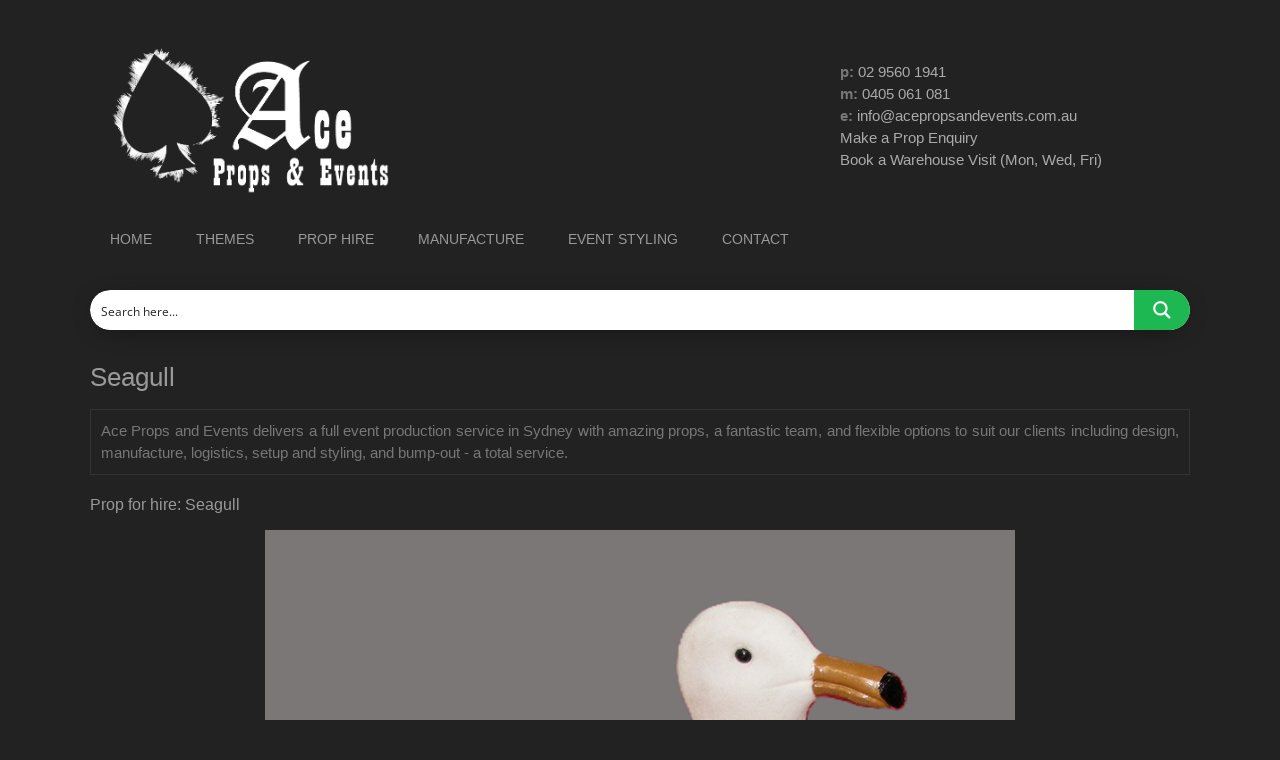

--- FILE ---
content_type: text/html; charset=UTF-8
request_url: https://www.acepropsandevents.com.au/prop/seagull/
body_size: 21307
content:
<!DOCTYPE html>
<html lang="en-US">
<head >
<meta charset="UTF-8" />
<meta name="viewport" content="width=device-width, initial-scale=1" />
<script type='text/javascript' id='asp-1be089c6-js-before'>if ( typeof window.ASP == 'undefined') { window.ASP = {wp_rocket_exception: "DOMContentLoaded", ajaxurl: "https:\/\/www.acepropsandevents.com.au\/ap-77\/wp-admin\/admin-ajax.php", home_url: "https:\/\/www.acepropsandevents.com.au\/", rest_url: "https:\/\/www.acepropsandevents.com.au\/wp-json\/", backend_ajaxurl: "https:\/\/www.acepropsandevents.com.au\/ap-77\/wp-admin\/admin-ajax.php", asp_url: "https:\/\/www.acepropsandevents.com.au\/ap-77\/wp-content\/plugins\/ajax-search-pro\/", upload_url: "https:\/\/www.acepropsandevents.com.au\/ap-77\/wp-content\/uploads\/asp_upload\/", detect_ajax: 0, media_query: "4QxLP3", version: "4.28.0", build: 5107, pageHTML: "", additional_scripts: [{"handle":"wd-asp-ajaxsearchpro","src":"https:\/\/www.acepropsandevents.com.au\/ap-77\/wp-content\/plugins\/ajax-search-pro\/js\/min\/plugin\/merged\/asp.min.js","prereq":false}], script_async_load: false, font_url: "https:\/\/www.acepropsandevents.com.au\/ap-77\/wp-content\/plugins\/ajax-search-pro\/css\/fonts\/icons\/icons2.woff2", init_only_in_viewport: true, highlight: {"enabled":false,"data":[]}, debug: false, instances: {}, statistics: {"enabled":true,"record_results":true,"record_result_interactions":true,"results_page_dom_selector":""}, analytics: {"method":"event","tracking_id":"","event":{"focus":{"active":true,"action":"focus","category":"ASP {search_id} | {search_name}","label":"Input focus","value":"1"},"search_start":{"active":false,"action":"search_start","category":"ASP {search_id} | {search_name}","label":"Phrase: {phrase}","value":"1"},"search_end":{"active":true,"action":"search_end","category":"ASP {search_id} | {search_name}","label":"{phrase} | {results_count}","value":"1"},"magnifier":{"active":true,"action":"magnifier","category":"ASP {search_id} | {search_name}","label":"Magnifier clicked","value":"1"},"return":{"active":true,"action":"return","category":"ASP {search_id} | {search_name}","label":"Return button pressed","value":"1"},"try_this":{"active":true,"action":"try_this","category":"ASP {search_id} | {search_name}","label":"Try this click | {phrase}","value":"1"},"facet_change":{"active":false,"action":"facet_change","category":"ASP {search_id} | {search_name}","label":"{option_label} | {option_value}","value":"1"},"result_click":{"active":true,"action":"result_click","category":"ASP {search_id} | {search_name}","label":"{result_title} | {result_url}","value":"1"}}}}};</script><meta name='robots' content='index, follow, max-image-preview:large, max-snippet:-1, max-video-preview:-1' />

	<!-- This site is optimized with the Yoast SEO plugin v26.6 - https://yoast.com/wordpress/plugins/seo/ -->
	<title>Seagull - Ace Props and Events</title>
	<link rel="canonical" href="https://www.acepropsandevents.com.au/prop/seagull/" />
	<meta property="og:locale" content="en_US" />
	<meta property="og:type" content="article" />
	<meta property="og:title" content="Seagull - Ace Props and Events" />
	<meta property="og:url" content="https://www.acepropsandevents.com.au/prop/seagull/" />
	<meta property="og:site_name" content="Ace Props and Events" />
	<meta property="article:modified_time" content="2024-07-23T04:05:11+00:00" />
	<meta property="og:image" content="https://www.acepropsandevents.com.au/ap-77/wp-content/uploads/seagull.jpg" />
	<meta property="og:image:width" content="750" />
	<meta property="og:image:height" content="663" />
	<meta property="og:image:type" content="image/jpeg" />
	<meta name="twitter:card" content="summary_large_image" />
	<meta name="twitter:label1" content="Est. reading time" />
	<meta name="twitter:data1" content="1 minute" />
	<script type="application/ld+json" class="yoast-schema-graph">{"@context":"https://schema.org","@graph":[{"@type":"WebPage","@id":"https://www.acepropsandevents.com.au/prop/seagull/","url":"https://www.acepropsandevents.com.au/prop/seagull/","name":"Seagull - Ace Props and Events","isPartOf":{"@id":"https://www.acepropsandevents.com.au/#website"},"primaryImageOfPage":{"@id":"https://www.acepropsandevents.com.au/prop/seagull/#primaryimage"},"image":{"@id":"https://www.acepropsandevents.com.au/prop/seagull/#primaryimage"},"thumbnailUrl":"https://www.acepropsandevents.com.au/ap-77/wp-content/uploads/seagull.jpg","datePublished":"2016-01-29T13:25:57+00:00","dateModified":"2024-07-23T04:05:11+00:00","breadcrumb":{"@id":"https://www.acepropsandevents.com.au/prop/seagull/#breadcrumb"},"inLanguage":"en-US","potentialAction":[{"@type":"ReadAction","target":["https://www.acepropsandevents.com.au/prop/seagull/"]}]},{"@type":"ImageObject","inLanguage":"en-US","@id":"https://www.acepropsandevents.com.au/prop/seagull/#primaryimage","url":"https://www.acepropsandevents.com.au/ap-77/wp-content/uploads/seagull.jpg","contentUrl":"https://www.acepropsandevents.com.au/ap-77/wp-content/uploads/seagull.jpg","width":750,"height":663},{"@type":"BreadcrumbList","@id":"https://www.acepropsandevents.com.au/prop/seagull/#breadcrumb","itemListElement":[{"@type":"ListItem","position":1,"name":"Home","item":"https://www.acepropsandevents.com.au/"},{"@type":"ListItem","position":2,"name":"Props","item":"https://www.acepropsandevents.com.au/prop/"},{"@type":"ListItem","position":3,"name":"Seagull"}]},{"@type":"WebSite","@id":"https://www.acepropsandevents.com.au/#website","url":"https://www.acepropsandevents.com.au/","name":"Ace Props and Events","description":"Prop and Event Hire Sydney","publisher":{"@id":"https://www.acepropsandevents.com.au/#organization"},"potentialAction":[{"@type":"SearchAction","target":{"@type":"EntryPoint","urlTemplate":"https://www.acepropsandevents.com.au/?s={search_term_string}"},"query-input":{"@type":"PropertyValueSpecification","valueRequired":true,"valueName":"search_term_string"}}],"inLanguage":"en-US"},{"@type":"Organization","@id":"https://www.acepropsandevents.com.au/#organization","name":"Ace Props and Events","url":"https://www.acepropsandevents.com.au/","logo":{"@type":"ImageObject","inLanguage":"en-US","@id":"https://www.acepropsandevents.com.au/#/schema/logo/image/","url":"https://www.acepropsandevents.com.au/ap-77/wp-content/uploads/ace_logo-01.png","contentUrl":"https://www.acepropsandevents.com.au/ap-77/wp-content/uploads/ace_logo-01.png","width":150,"height":150,"caption":"Ace Props and Events"},"image":{"@id":"https://www.acepropsandevents.com.au/#/schema/logo/image/"}}]}</script>
	<!-- / Yoast SEO plugin. -->


<link rel='dns-prefetch' href='//fonts.googleapis.com' />
<link rel="alternate" type="application/rss+xml" title="Ace Props and Events &raquo; Feed" href="https://www.acepropsandevents.com.au/feed/" />
<link rel="alternate" type="application/rss+xml" title="Ace Props and Events &raquo; Comments Feed" href="https://www.acepropsandevents.com.au/comments/feed/" />
<link rel="alternate" type="application/rss+xml" title="Ace Props and Events &raquo; Seagull Comments Feed" href="https://www.acepropsandevents.com.au/prop/seagull/feed/" />
<link rel="alternate" title="oEmbed (JSON)" type="application/json+oembed" href="https://www.acepropsandevents.com.au/wp-json/oembed/1.0/embed?url=https%3A%2F%2Fwww.acepropsandevents.com.au%2Fprop%2Fseagull%2F" />
<link rel="alternate" title="oEmbed (XML)" type="text/xml+oembed" href="https://www.acepropsandevents.com.au/wp-json/oembed/1.0/embed?url=https%3A%2F%2Fwww.acepropsandevents.com.au%2Fprop%2Fseagull%2F&#038;format=xml" />
<style id='wp-img-auto-sizes-contain-inline-css' type='text/css'>
img:is([sizes=auto i],[sizes^="auto," i]){contain-intrinsic-size:3000px 1500px}
/*# sourceURL=wp-img-auto-sizes-contain-inline-css */
</style>
<link rel='stylesheet' id='metro-pro-theme-css' href='https://www.acepropsandevents.com.au/ap-77/wp-content/themes/metro-pro/style.css' type='text/css' media='all' />
<style id='wp-emoji-styles-inline-css' type='text/css'>

	img.wp-smiley, img.emoji {
		display: inline !important;
		border: none !important;
		box-shadow: none !important;
		height: 1em !important;
		width: 1em !important;
		margin: 0 0.07em !important;
		vertical-align: -0.1em !important;
		background: none !important;
		padding: 0 !important;
	}
/*# sourceURL=wp-emoji-styles-inline-css */
</style>
<link rel='stylesheet' id='wp-block-library-css' href='https://www.acepropsandevents.com.au/ap-77/wp-includes/css/dist/block-library/style.min.css' type='text/css' media='all' />
<style id='global-styles-inline-css' type='text/css'>
:root{--wp--preset--aspect-ratio--square: 1;--wp--preset--aspect-ratio--4-3: 4/3;--wp--preset--aspect-ratio--3-4: 3/4;--wp--preset--aspect-ratio--3-2: 3/2;--wp--preset--aspect-ratio--2-3: 2/3;--wp--preset--aspect-ratio--16-9: 16/9;--wp--preset--aspect-ratio--9-16: 9/16;--wp--preset--color--black: #000000;--wp--preset--color--cyan-bluish-gray: #abb8c3;--wp--preset--color--white: #ffffff;--wp--preset--color--pale-pink: #f78da7;--wp--preset--color--vivid-red: #cf2e2e;--wp--preset--color--luminous-vivid-orange: #ff6900;--wp--preset--color--luminous-vivid-amber: #fcb900;--wp--preset--color--light-green-cyan: #7bdcb5;--wp--preset--color--vivid-green-cyan: #00d084;--wp--preset--color--pale-cyan-blue: #8ed1fc;--wp--preset--color--vivid-cyan-blue: #0693e3;--wp--preset--color--vivid-purple: #9b51e0;--wp--preset--gradient--vivid-cyan-blue-to-vivid-purple: linear-gradient(135deg,rgb(6,147,227) 0%,rgb(155,81,224) 100%);--wp--preset--gradient--light-green-cyan-to-vivid-green-cyan: linear-gradient(135deg,rgb(122,220,180) 0%,rgb(0,208,130) 100%);--wp--preset--gradient--luminous-vivid-amber-to-luminous-vivid-orange: linear-gradient(135deg,rgb(252,185,0) 0%,rgb(255,105,0) 100%);--wp--preset--gradient--luminous-vivid-orange-to-vivid-red: linear-gradient(135deg,rgb(255,105,0) 0%,rgb(207,46,46) 100%);--wp--preset--gradient--very-light-gray-to-cyan-bluish-gray: linear-gradient(135deg,rgb(238,238,238) 0%,rgb(169,184,195) 100%);--wp--preset--gradient--cool-to-warm-spectrum: linear-gradient(135deg,rgb(74,234,220) 0%,rgb(151,120,209) 20%,rgb(207,42,186) 40%,rgb(238,44,130) 60%,rgb(251,105,98) 80%,rgb(254,248,76) 100%);--wp--preset--gradient--blush-light-purple: linear-gradient(135deg,rgb(255,206,236) 0%,rgb(152,150,240) 100%);--wp--preset--gradient--blush-bordeaux: linear-gradient(135deg,rgb(254,205,165) 0%,rgb(254,45,45) 50%,rgb(107,0,62) 100%);--wp--preset--gradient--luminous-dusk: linear-gradient(135deg,rgb(255,203,112) 0%,rgb(199,81,192) 50%,rgb(65,88,208) 100%);--wp--preset--gradient--pale-ocean: linear-gradient(135deg,rgb(255,245,203) 0%,rgb(182,227,212) 50%,rgb(51,167,181) 100%);--wp--preset--gradient--electric-grass: linear-gradient(135deg,rgb(202,248,128) 0%,rgb(113,206,126) 100%);--wp--preset--gradient--midnight: linear-gradient(135deg,rgb(2,3,129) 0%,rgb(40,116,252) 100%);--wp--preset--font-size--small: 13px;--wp--preset--font-size--medium: 20px;--wp--preset--font-size--large: 36px;--wp--preset--font-size--x-large: 42px;--wp--preset--spacing--20: 0.44rem;--wp--preset--spacing--30: 0.67rem;--wp--preset--spacing--40: 1rem;--wp--preset--spacing--50: 1.5rem;--wp--preset--spacing--60: 2.25rem;--wp--preset--spacing--70: 3.38rem;--wp--preset--spacing--80: 5.06rem;--wp--preset--shadow--natural: 6px 6px 9px rgba(0, 0, 0, 0.2);--wp--preset--shadow--deep: 12px 12px 50px rgba(0, 0, 0, 0.4);--wp--preset--shadow--sharp: 6px 6px 0px rgba(0, 0, 0, 0.2);--wp--preset--shadow--outlined: 6px 6px 0px -3px rgb(255, 255, 255), 6px 6px rgb(0, 0, 0);--wp--preset--shadow--crisp: 6px 6px 0px rgb(0, 0, 0);}:where(.is-layout-flex){gap: 0.5em;}:where(.is-layout-grid){gap: 0.5em;}body .is-layout-flex{display: flex;}.is-layout-flex{flex-wrap: wrap;align-items: center;}.is-layout-flex > :is(*, div){margin: 0;}body .is-layout-grid{display: grid;}.is-layout-grid > :is(*, div){margin: 0;}:where(.wp-block-columns.is-layout-flex){gap: 2em;}:where(.wp-block-columns.is-layout-grid){gap: 2em;}:where(.wp-block-post-template.is-layout-flex){gap: 1.25em;}:where(.wp-block-post-template.is-layout-grid){gap: 1.25em;}.has-black-color{color: var(--wp--preset--color--black) !important;}.has-cyan-bluish-gray-color{color: var(--wp--preset--color--cyan-bluish-gray) !important;}.has-white-color{color: var(--wp--preset--color--white) !important;}.has-pale-pink-color{color: var(--wp--preset--color--pale-pink) !important;}.has-vivid-red-color{color: var(--wp--preset--color--vivid-red) !important;}.has-luminous-vivid-orange-color{color: var(--wp--preset--color--luminous-vivid-orange) !important;}.has-luminous-vivid-amber-color{color: var(--wp--preset--color--luminous-vivid-amber) !important;}.has-light-green-cyan-color{color: var(--wp--preset--color--light-green-cyan) !important;}.has-vivid-green-cyan-color{color: var(--wp--preset--color--vivid-green-cyan) !important;}.has-pale-cyan-blue-color{color: var(--wp--preset--color--pale-cyan-blue) !important;}.has-vivid-cyan-blue-color{color: var(--wp--preset--color--vivid-cyan-blue) !important;}.has-vivid-purple-color{color: var(--wp--preset--color--vivid-purple) !important;}.has-black-background-color{background-color: var(--wp--preset--color--black) !important;}.has-cyan-bluish-gray-background-color{background-color: var(--wp--preset--color--cyan-bluish-gray) !important;}.has-white-background-color{background-color: var(--wp--preset--color--white) !important;}.has-pale-pink-background-color{background-color: var(--wp--preset--color--pale-pink) !important;}.has-vivid-red-background-color{background-color: var(--wp--preset--color--vivid-red) !important;}.has-luminous-vivid-orange-background-color{background-color: var(--wp--preset--color--luminous-vivid-orange) !important;}.has-luminous-vivid-amber-background-color{background-color: var(--wp--preset--color--luminous-vivid-amber) !important;}.has-light-green-cyan-background-color{background-color: var(--wp--preset--color--light-green-cyan) !important;}.has-vivid-green-cyan-background-color{background-color: var(--wp--preset--color--vivid-green-cyan) !important;}.has-pale-cyan-blue-background-color{background-color: var(--wp--preset--color--pale-cyan-blue) !important;}.has-vivid-cyan-blue-background-color{background-color: var(--wp--preset--color--vivid-cyan-blue) !important;}.has-vivid-purple-background-color{background-color: var(--wp--preset--color--vivid-purple) !important;}.has-black-border-color{border-color: var(--wp--preset--color--black) !important;}.has-cyan-bluish-gray-border-color{border-color: var(--wp--preset--color--cyan-bluish-gray) !important;}.has-white-border-color{border-color: var(--wp--preset--color--white) !important;}.has-pale-pink-border-color{border-color: var(--wp--preset--color--pale-pink) !important;}.has-vivid-red-border-color{border-color: var(--wp--preset--color--vivid-red) !important;}.has-luminous-vivid-orange-border-color{border-color: var(--wp--preset--color--luminous-vivid-orange) !important;}.has-luminous-vivid-amber-border-color{border-color: var(--wp--preset--color--luminous-vivid-amber) !important;}.has-light-green-cyan-border-color{border-color: var(--wp--preset--color--light-green-cyan) !important;}.has-vivid-green-cyan-border-color{border-color: var(--wp--preset--color--vivid-green-cyan) !important;}.has-pale-cyan-blue-border-color{border-color: var(--wp--preset--color--pale-cyan-blue) !important;}.has-vivid-cyan-blue-border-color{border-color: var(--wp--preset--color--vivid-cyan-blue) !important;}.has-vivid-purple-border-color{border-color: var(--wp--preset--color--vivid-purple) !important;}.has-vivid-cyan-blue-to-vivid-purple-gradient-background{background: var(--wp--preset--gradient--vivid-cyan-blue-to-vivid-purple) !important;}.has-light-green-cyan-to-vivid-green-cyan-gradient-background{background: var(--wp--preset--gradient--light-green-cyan-to-vivid-green-cyan) !important;}.has-luminous-vivid-amber-to-luminous-vivid-orange-gradient-background{background: var(--wp--preset--gradient--luminous-vivid-amber-to-luminous-vivid-orange) !important;}.has-luminous-vivid-orange-to-vivid-red-gradient-background{background: var(--wp--preset--gradient--luminous-vivid-orange-to-vivid-red) !important;}.has-very-light-gray-to-cyan-bluish-gray-gradient-background{background: var(--wp--preset--gradient--very-light-gray-to-cyan-bluish-gray) !important;}.has-cool-to-warm-spectrum-gradient-background{background: var(--wp--preset--gradient--cool-to-warm-spectrum) !important;}.has-blush-light-purple-gradient-background{background: var(--wp--preset--gradient--blush-light-purple) !important;}.has-blush-bordeaux-gradient-background{background: var(--wp--preset--gradient--blush-bordeaux) !important;}.has-luminous-dusk-gradient-background{background: var(--wp--preset--gradient--luminous-dusk) !important;}.has-pale-ocean-gradient-background{background: var(--wp--preset--gradient--pale-ocean) !important;}.has-electric-grass-gradient-background{background: var(--wp--preset--gradient--electric-grass) !important;}.has-midnight-gradient-background{background: var(--wp--preset--gradient--midnight) !important;}.has-small-font-size{font-size: var(--wp--preset--font-size--small) !important;}.has-medium-font-size{font-size: var(--wp--preset--font-size--medium) !important;}.has-large-font-size{font-size: var(--wp--preset--font-size--large) !important;}.has-x-large-font-size{font-size: var(--wp--preset--font-size--x-large) !important;}
/*# sourceURL=global-styles-inline-css */
</style>

<style id='classic-theme-styles-inline-css' type='text/css'>
/*! This file is auto-generated */
.wp-block-button__link{color:#fff;background-color:#32373c;border-radius:9999px;box-shadow:none;text-decoration:none;padding:calc(.667em + 2px) calc(1.333em + 2px);font-size:1.125em}.wp-block-file__button{background:#32373c;color:#fff;text-decoration:none}
/*# sourceURL=/wp-includes/css/classic-themes.min.css */
</style>
<link rel='stylesheet' id='contact-form-7-css' href='https://www.acepropsandevents.com.au/ap-77/wp-content/plugins/contact-form-7/includes/css/styles.css' type='text/css' media='all' />
<link rel='stylesheet' id='responsive-lightbox-swipebox-css' href='https://www.acepropsandevents.com.au/ap-77/wp-content/plugins/responsive-lightbox/assets/swipebox/swipebox.min.css' type='text/css' media='all' />
<link rel='stylesheet' id='hamburger.css-css' href='https://www.acepropsandevents.com.au/ap-77/wp-content/plugins/wp-responsive-menu/assets/css/wpr-hamburger.css' type='text/css' media='all' />
<link rel='stylesheet' id='wprmenu.css-css' href='https://www.acepropsandevents.com.au/ap-77/wp-content/plugins/wp-responsive-menu/assets/css/wprmenu.css' type='text/css' media='all' />
<style id='wprmenu.css-inline-css' type='text/css'>
@media only screen and ( max-width: 1000px ) {html body div.wprm-wrapper {overflow: scroll;}#wprmenu_bar {background-image: url();background-size: cover ;background-repeat: repeat;}#wprmenu_bar {background-color: #333333;}html body div#mg-wprm-wrap .wpr_submit .icon.icon-search {color: #ffffff;}#wprmenu_bar .menu_title,#wprmenu_bar .wprmenu_icon_menu,#wprmenu_bar .menu_title a {color: #eeeeee;}#wprmenu_bar .menu_title a {font-size: 20px;font-weight: normal;}#mg-wprm-wrap li.menu-item a {font-size: 15px;text-transform: uppercase;font-weight: normal;}#mg-wprm-wrap li.menu-item-has-children ul.sub-menu a {font-size: 15px;text-transform: uppercase;font-weight: normal;}#mg-wprm-wrap li.current-menu-item > a {background: #333333;}#mg-wprm-wrap li.current-menu-item > a,#mg-wprm-wrap li.current-menu-item span.wprmenu_icon{color: #ffffff !important;}#mg-wprm-wrap {background-color: #444444;}.cbp-spmenu-push-toright,.cbp-spmenu-push-toright .mm-slideout {left: 80% ;}.cbp-spmenu-push-toleft {left: -80% ;}#mg-wprm-wrap.cbp-spmenu-right,#mg-wprm-wrap.cbp-spmenu-left,#mg-wprm-wrap.cbp-spmenu-right.custom,#mg-wprm-wrap.cbp-spmenu-left.custom,.cbp-spmenu-vertical {width: 80%;max-width: 400px;}#mg-wprm-wrap ul#wprmenu_menu_ul li.menu-item a,div#mg-wprm-wrap ul li span.wprmenu_icon {color: #ffffff;}#mg-wprm-wrap ul#wprmenu_menu_ul li.menu-item:valid ~ a{color: #ffffff;}#mg-wprm-wrap ul#wprmenu_menu_ul li.menu-item a:hover {background: #333333;color: #ffffff !important;}div#mg-wprm-wrap ul>li:hover>span.wprmenu_icon {color: #ffffff !important;}.wprmenu_bar .hamburger-inner,.wprmenu_bar .hamburger-inner::before,.wprmenu_bar .hamburger-inner::after {background: #ffffff;}.wprmenu_bar .hamburger:hover .hamburger-inner,.wprmenu_bar .hamburger:hover .hamburger-inner::before,.wprmenu_bar .hamburger:hover .hamburger-inner::after {background: #ffffff;}div.wprmenu_bar div.hamburger{padding-right: 6px !important;}#wprmenu_menu.left {width:80%;left: -80%;right: auto;}#wprmenu_menu.right {width:80%;right: -80%;left: auto;}html body div#wprmenu_bar {height : 42px;}#mg-wprm-wrap.cbp-spmenu-left,#mg-wprm-wrap.cbp-spmenu-right,#mg-widgetmenu-wrap.cbp-spmenu-widget-left,#mg-widgetmenu-wrap.cbp-spmenu-widget-right {top: 42px !important;}.wprmenu_bar .hamburger {float: left;}.wprmenu_bar #custom_menu_icon.hamburger {top: px;left: px;float: left !important;background-color: #cccccc;}.genesis-nav-menu{ display: none !important; }.wpr_custom_menu #custom_menu_icon {display: block;}html { padding-top: 42px !important; }#wprmenu_bar,#mg-wprm-wrap { display: block; }div#wpadminbar { position: fixed; }}
/*# sourceURL=wprmenu.css-inline-css */
</style>
<link rel='stylesheet' id='wpr_icons-css' href='https://www.acepropsandevents.com.au/ap-77/wp-content/plugins/wp-responsive-menu/inc/assets/icons/wpr-icons.css' type='text/css' media='all' />
<link rel='stylesheet' id='google-font-css' href='//fonts.googleapis.com/css' type='text/css' media='all' />
<script type="text/javascript" src="https://www.acepropsandevents.com.au/ap-77/wp-includes/js/jquery/jquery.min.js" id="jquery-core-js"></script>
<script type="text/javascript" src="https://www.acepropsandevents.com.au/ap-77/wp-includes/js/jquery/jquery-migrate.min.js" id="jquery-migrate-js"></script>
<script type="text/javascript" src="https://www.acepropsandevents.com.au/ap-77/wp-content/plugins/responsive-lightbox/assets/swipebox/jquery.swipebox.min.js" id="responsive-lightbox-swipebox-js"></script>
<script type="text/javascript" src="https://www.acepropsandevents.com.au/ap-77/wp-includes/js/underscore.min.js" id="underscore-js"></script>
<script type="text/javascript" src="https://www.acepropsandevents.com.au/ap-77/wp-content/plugins/responsive-lightbox/assets/infinitescroll/infinite-scroll.pkgd.min.js" id="responsive-lightbox-infinite-scroll-js"></script>
<script type="text/javascript" id="responsive-lightbox-js-before">
/* <![CDATA[ */
var rlArgs = {"script":"swipebox","selector":"lightbox","customEvents":"","activeGalleries":true,"animation":true,"hideCloseButtonOnMobile":false,"removeBarsOnMobile":false,"hideBars":true,"hideBarsDelay":5000,"videoMaxWidth":1080,"useSVG":true,"loopAtEnd":false,"woocommerce_gallery":false,"ajaxurl":"https:\/\/www.acepropsandevents.com.au\/ap-77\/wp-admin\/admin-ajax.php","nonce":"fca8543a7d","preview":false,"postId":688,"scriptExtension":false};

//# sourceURL=responsive-lightbox-js-before
/* ]]> */
</script>
<script type="text/javascript" src="https://www.acepropsandevents.com.au/ap-77/wp-content/plugins/responsive-lightbox/js/front.js" id="responsive-lightbox-js"></script>
<script type="text/javascript" src="https://www.acepropsandevents.com.au/ap-77/wp-content/plugins/wp-responsive-menu/assets/js/modernizr.custom.js" id="modernizr-js"></script>
<script type="text/javascript" src="https://www.acepropsandevents.com.au/ap-77/wp-content/plugins/wp-responsive-menu/assets/js/touchSwipe.js" id="touchSwipe-js"></script>
<script type="text/javascript" id="wprmenu.js-js-extra">
/* <![CDATA[ */
var wprmenu = {"zooming":"","from_width":"1000","push_width":"400","menu_width":"80","parent_click":"","swipe":"","enable_overlay":"","wprmenuDemoId":""};
//# sourceURL=wprmenu.js-js-extra
/* ]]> */
</script>
<script type="text/javascript" src="https://www.acepropsandevents.com.au/ap-77/wp-content/plugins/wp-responsive-menu/assets/js/wprmenu.js" id="wprmenu.js-js"></script>
<link rel="https://api.w.org/" href="https://www.acepropsandevents.com.au/wp-json/" /><link rel="EditURI" type="application/rsd+xml" title="RSD" href="https://www.acepropsandevents.com.au/ap-77/xmlrpc.php?rsd" />
<link rel='shortlink' href='https://www.acepropsandevents.com.au/?p=688' />
<link rel="icon" href="https://www.acepropsandevents.com.au/favicon.ico" />
<link rel="pingback" href="https://www.acepropsandevents.com.au/ap-77/xmlrpc.php" />
<script>
  (function(i,s,o,g,r,a,m){i['GoogleAnalyticsObject']=r;i[r]=i[r]||function(){
  (i[r].q=i[r].q||[]).push(arguments)},i[r].l=1*new Date();a=s.createElement(o),
  m=s.getElementsByTagName(o)[0];a.async=1;a.src=g;m.parentNode.insertBefore(a,m)
  })(window,document,'script','https://www.google-analytics.com/analytics.js','ga');

  ga('create', 'UA-93316111-1', 'auto');
  ga('send', 'pageview');

</script><style>body { background-color: #222222; }</style>
<link rel="stylesheet" id="asp-basic" href="https://www.acepropsandevents.com.au/ap-77/wp-content/cache/asp/style.basic-ho-is-po-no-da-co-au-si-se-is.css?mq=4QxLP3" media="all" /><style id='asp-instance-1'>div[id*='ajaxsearchpro1_'] div.asp_loader,div[id*='ajaxsearchpro1_'] div.asp_loader *{box-sizing:border-box !important;margin:0;padding:0;box-shadow:none}div[id*='ajaxsearchpro1_'] div.asp_loader{box-sizing:border-box;display:flex;flex:0 1 auto;flex-direction:column;flex-grow:0;flex-shrink:0;flex-basis:28px;max-width:100%;max-height:100%;align-items:center;justify-content:center}div[id*='ajaxsearchpro1_'] div.asp_loader-inner{width:100%;margin:0 auto;text-align:center;height:100%}@-webkit-keyframes ball-scale{0%{-webkit-transform:scale(0);transform:scale(0)}100%{-webkit-transform:scale(1);transform:scale(1);opacity:0}}@keyframes ball-scale{0%{-webkit-transform:scale(0);transform:scale(0)}100%{-webkit-transform:scale(1);transform:scale(1);opacity:0}}div[id*='ajaxsearchpro1_'] div.asp_ball-scale>div{background-color:rgb(74,137,191);border-radius:100%;-webkit-animation-fill-mode:both;animation-fill-mode:both;display:inline-block;height:100%;width:100%;-webkit-animation:ball-scale 1s 0s ease-in-out infinite;animation:ball-scale 1s 0s ease-in-out infinite}div[id*='ajaxsearchprores1_'] .asp_res_loader div.asp_loader,div[id*='ajaxsearchprores1_'] .asp_res_loader div.asp_loader *{box-sizing:border-box !important;margin:0;padding:0;box-shadow:none}div[id*='ajaxsearchprores1_'] .asp_res_loader div.asp_loader{box-sizing:border-box;display:flex;flex:0 1 auto;flex-direction:column;flex-grow:0;flex-shrink:0;flex-basis:28px;max-width:100%;max-height:100%;align-items:center;justify-content:center}div[id*='ajaxsearchprores1_'] .asp_res_loader div.asp_loader-inner{width:100%;margin:0 auto;text-align:center;height:100%}@-webkit-keyframes ball-scale{0%{-webkit-transform:scale(0);transform:scale(0)}100%{-webkit-transform:scale(1);transform:scale(1);opacity:0}}@keyframes ball-scale{0%{-webkit-transform:scale(0);transform:scale(0)}100%{-webkit-transform:scale(1);transform:scale(1);opacity:0}}div[id*='ajaxsearchprores1_'] .asp_res_loader div.asp_ball-scale>div{background-color:rgb(74,137,191);border-radius:100%;-webkit-animation-fill-mode:both;animation-fill-mode:both;display:inline-block;height:100%;width:100%;-webkit-animation:ball-scale 1s 0s ease-in-out infinite;animation:ball-scale 1s 0s ease-in-out infinite}#ajaxsearchpro1_1 div.asp_loader,#ajaxsearchpro1_2 div.asp_loader,#ajaxsearchpro1_1 div.asp_loader *,#ajaxsearchpro1_2 div.asp_loader *{box-sizing:border-box !important;margin:0;padding:0;box-shadow:none}#ajaxsearchpro1_1 div.asp_loader,#ajaxsearchpro1_2 div.asp_loader{box-sizing:border-box;display:flex;flex:0 1 auto;flex-direction:column;flex-grow:0;flex-shrink:0;flex-basis:28px;max-width:100%;max-height:100%;align-items:center;justify-content:center}#ajaxsearchpro1_1 div.asp_loader-inner,#ajaxsearchpro1_2 div.asp_loader-inner{width:100%;margin:0 auto;text-align:center;height:100%}@-webkit-keyframes ball-scale{0%{-webkit-transform:scale(0);transform:scale(0)}100%{-webkit-transform:scale(1);transform:scale(1);opacity:0}}@keyframes ball-scale{0%{-webkit-transform:scale(0);transform:scale(0)}100%{-webkit-transform:scale(1);transform:scale(1);opacity:0}}#ajaxsearchpro1_1 div.asp_ball-scale>div,#ajaxsearchpro1_2 div.asp_ball-scale>div{background-color:rgb(74,137,191);border-radius:100%;-webkit-animation-fill-mode:both;animation-fill-mode:both;display:inline-block;height:100%;width:100%;-webkit-animation:ball-scale 1s 0s ease-in-out infinite;animation:ball-scale 1s 0s ease-in-out infinite}@-webkit-keyframes asp_an_fadeInDown{0%{opacity:0;-webkit-transform:translateY(-20px)}100%{opacity:1;-webkit-transform:translateY(0)}}@keyframes asp_an_fadeInDown{0%{opacity:0;transform:translateY(-20px)}100%{opacity:1;transform:translateY(0)}}.asp_an_fadeInDown{-webkit-animation-name:asp_an_fadeInDown;animation-name:asp_an_fadeInDown}div.asp_r.asp_r_1,div.asp_r.asp_r_1 *,div.asp_m.asp_m_1,div.asp_m.asp_m_1 *,div.asp_s.asp_s_1,div.asp_s.asp_s_1 *{-webkit-box-sizing:content-box;-moz-box-sizing:content-box;-ms-box-sizing:content-box;-o-box-sizing:content-box;box-sizing:content-box;border:0;border-radius:0;text-transform:none;text-shadow:none;box-shadow:none;text-decoration:none;text-align:left;letter-spacing:normal}div.asp_r.asp_r_1,div.asp_m.asp_m_1,div.asp_s.asp_s_1{-webkit-box-sizing:border-box;-moz-box-sizing:border-box;-ms-box-sizing:border-box;-o-box-sizing:border-box;box-sizing:border-box}div.asp_r.asp_r_1,div.asp_r.asp_r_1 *,div.asp_m.asp_m_1,div.asp_m.asp_m_1 *,div.asp_s.asp_s_1,div.asp_s.asp_s_1 *{padding:0;margin:0}.wpdreams_clear{clear:both}.asp_w_container_1{width:100%}#ajaxsearchpro1_1,#ajaxsearchpro1_2,div.asp_m.asp_m_1{width:100%;height:auto;max-height:none;border-radius:5px;background:#d1eaff;margin-top:0;margin-bottom:0;background:transparent;overflow:hidden;border:0 solid rgba(0,0,0,0);border-radius:50px 50px 50px 50px;box-shadow:0 4px 28px -13px #000}#ajaxsearchpro1_1 .probox,#ajaxsearchpro1_2 .probox,div.asp_m.asp_m_1 .probox{margin:0;height:40px;background-image:-moz-radial-gradient(center,ellipse cover,rgb(255,255,255),rgb(255,255,255));background-image:-webkit-gradient(radial,center center,0px,center center,100%,rgb(255,255,255),rgb(255,255,255));background-image:-webkit-radial-gradient(center,ellipse cover,rgb(255,255,255),rgb(255,255,255));background-image:-o-radial-gradient(center,ellipse cover,rgb(255,255,255),rgb(255,255,255));background-image:-ms-radial-gradient(center,ellipse cover,rgb(255,255,255),rgb(255,255,255));background-image:radial-gradient(ellipse at center,rgb(255,255,255),rgb(255,255,255));border:0 solid rgba(0,0,0,0);border-radius:50px 50px 50px 50px;box-shadow:none}p[id*=asp-try-1]{color:rgb(85,85,85) !important;display:block}div.asp_main_container+[id*=asp-try-1]{width:100%}p[id*=asp-try-1] a{color:rgb(255,181,86) !important}p[id*=asp-try-1] a:after{color:rgb(85,85,85) !important;display:inline;content:','}p[id*=asp-try-1] a:last-child:after{display:none}#ajaxsearchpro1_1 .probox .proinput,#ajaxsearchpro1_2 .probox .proinput,div.asp_m.asp_m_1 .probox .proinput{font-weight:normal;font-family:"Open Sans";color:rgb(0,0,0);font-size:12px;line-height:15px;text-shadow:none;line-height:normal;flex-grow:1;order:5;margin:0 0 0 10px;padding:0 5px}#ajaxsearchpro1_1 .probox .proinput input.orig,#ajaxsearchpro1_2 .probox .proinput input.orig,div.asp_m.asp_m_1 .probox .proinput input.orig{font-weight:normal;font-family:"Open Sans";color:rgb(0,0,0);font-size:12px;line-height:15px;text-shadow:none;line-height:normal;border:0;box-shadow:none;height:40px;position:relative;z-index:2;padding:0 !important;padding-top:2px !important;margin:-1px 0 0 -4px !important;width:100%;background:transparent !important}#ajaxsearchpro1_1 .probox .proinput input.autocomplete,#ajaxsearchpro1_2 .probox .proinput input.autocomplete,div.asp_m.asp_m_1 .probox .proinput input.autocomplete{font-weight:normal;font-family:"Open Sans";color:rgb(0,0,0);font-size:12px;line-height:15px;text-shadow:none;line-height:normal;opacity:0.25;height:40px;display:block;position:relative;z-index:1;padding:0 !important;margin:-1px 0 0 -4px !important;margin-top:-40px !important;width:100%;background:transparent !important}.rtl #ajaxsearchpro1_1 .probox .proinput input.orig,.rtl #ajaxsearchpro1_2 .probox .proinput input.orig,.rtl #ajaxsearchpro1_1 .probox .proinput input.autocomplete,.rtl #ajaxsearchpro1_2 .probox .proinput input.autocomplete,.rtl div.asp_m.asp_m_1 .probox .proinput input.orig,.rtl div.asp_m.asp_m_1 .probox .proinput input.autocomplete{font-weight:normal;font-family:"Open Sans";color:rgb(0,0,0);font-size:12px;line-height:15px;text-shadow:none;line-height:normal;direction:rtl;text-align:right}.rtl #ajaxsearchpro1_1 .probox .proinput,.rtl #ajaxsearchpro1_2 .probox .proinput,.rtl div.asp_m.asp_m_1 .probox .proinput{margin-right:2px}.rtl #ajaxsearchpro1_1 .probox .proloading,.rtl #ajaxsearchpro1_1 .probox .proclose,.rtl #ajaxsearchpro1_2 .probox .proloading,.rtl #ajaxsearchpro1_2 .probox .proclose,.rtl div.asp_m.asp_m_1 .probox .proloading,.rtl div.asp_m.asp_m_1 .probox .proclose{order:3}div.asp_m.asp_m_1 .probox .proinput input.orig::-webkit-input-placeholder{font-weight:normal;font-family:"Open Sans";color:rgb(0,0,0);font-size:12px;text-shadow:none;opacity:0.85}div.asp_m.asp_m_1 .probox .proinput input.orig::-moz-placeholder{font-weight:normal;font-family:"Open Sans";color:rgb(0,0,0);font-size:12px;text-shadow:none;opacity:0.85}div.asp_m.asp_m_1 .probox .proinput input.orig:-ms-input-placeholder{font-weight:normal;font-family:"Open Sans";color:rgb(0,0,0);font-size:12px;text-shadow:none;opacity:0.85}div.asp_m.asp_m_1 .probox .proinput input.orig:-moz-placeholder{font-weight:normal;font-family:"Open Sans";color:rgb(0,0,0);font-size:12px;text-shadow:none;opacity:0.85;line-height:normal !important}#ajaxsearchpro1_1 .probox .proinput input.autocomplete,#ajaxsearchpro1_2 .probox .proinput input.autocomplete,div.asp_m.asp_m_1 .probox .proinput input.autocomplete{font-weight:normal;font-family:"Open Sans";color:rgb(0,0,0);font-size:12px;line-height:15px;text-shadow:none;line-height:normal;border:0;box-shadow:none}#ajaxsearchpro1_1 .probox .proloading,#ajaxsearchpro1_1 .probox .proclose,#ajaxsearchpro1_1 .probox .promagnifier,#ajaxsearchpro1_1 .probox .prosettings,#ajaxsearchpro1_2 .probox .proloading,#ajaxsearchpro1_2 .probox .proclose,#ajaxsearchpro1_2 .probox .promagnifier,#ajaxsearchpro1_2 .probox .prosettings,div.asp_m.asp_m_1 .probox .proloading,div.asp_m.asp_m_1 .probox .proclose,div.asp_m.asp_m_1 .probox .promagnifier,div.asp_m.asp_m_1 .probox .prosettings{width:40px;height:40px;flex:0 0 40px;flex-grow:0;order:7;text-align:center}#ajaxsearchpro1_1 .probox .proclose svg,#ajaxsearchpro1_2 .probox .proclose svg,div.asp_m.asp_m_1 .probox .proclose svg{fill:rgb(254,254,254);background:rgb(51,51,51);box-shadow:0 0 0 2px rgba(255,255,255,0.9);border-radius:50%;box-sizing:border-box;margin-left:-10px;margin-top:-10px;padding:4px}#ajaxsearchpro1_1 .probox .proloading,#ajaxsearchpro1_2 .probox .proloading,div.asp_m.asp_m_1 .probox .proloading{width:40px;height:40px;min-width:40px;min-height:40px;max-width:40px;max-height:40px}#ajaxsearchpro1_1 .probox .proloading .asp_loader,#ajaxsearchpro1_2 .probox .proloading .asp_loader,div.asp_m.asp_m_1 .probox .proloading .asp_loader{width:36px;height:36px;min-width:36px;min-height:36px;max-width:36px;max-height:36px}#ajaxsearchpro1_1 .probox .promagnifier,#ajaxsearchpro1_2 .probox .promagnifier,div.asp_m.asp_m_1 .probox .promagnifier{width:auto;height:40px;flex:0 0 auto;order:7;-webkit-flex:0 0 auto;-webkit-order:7}div.asp_m.asp_m_1 .probox .promagnifier:focus-visible{outline:black outset}#ajaxsearchpro1_1 .probox .proloading .innericon,#ajaxsearchpro1_2 .probox .proloading .innericon,#ajaxsearchpro1_1 .probox .proclose .innericon,#ajaxsearchpro1_2 .probox .proclose .innericon,#ajaxsearchpro1_1 .probox .promagnifier .innericon,#ajaxsearchpro1_2 .probox .promagnifier .innericon,#ajaxsearchpro1_1 .probox .prosettings .innericon,#ajaxsearchpro1_2 .probox .prosettings .innericon,div.asp_m.asp_m_1 .probox .proloading .innericon,div.asp_m.asp_m_1 .probox .proclose .innericon,div.asp_m.asp_m_1 .probox .promagnifier .innericon,div.asp_m.asp_m_1 .probox .prosettings .innericon{text-align:center}#ajaxsearchpro1_1 .probox .promagnifier .innericon,#ajaxsearchpro1_2 .probox .promagnifier .innericon,div.asp_m.asp_m_1 .probox .promagnifier .innericon{display:block;width:40px;height:40px;float:right}#ajaxsearchpro1_1 .probox .promagnifier .asp_text_button,#ajaxsearchpro1_2 .probox .promagnifier .asp_text_button,div.asp_m.asp_m_1 .probox .promagnifier .asp_text_button{display:block;width:auto;height:40px;float:right;margin:0;padding:0 10px 0 2px;font-weight:normal;font-family:"Open Sans";color:rgb(51,51,51);font-size:15px;line-height:auto;text-shadow:none;line-height:40px}#ajaxsearchpro1_1 .probox .promagnifier .innericon svg,#ajaxsearchpro1_2 .probox .promagnifier .innericon svg,div.asp_m.asp_m_1 .probox .promagnifier .innericon svg{fill:rgb(255,255,255)}#ajaxsearchpro1_1 .probox .prosettings .innericon svg,#ajaxsearchpro1_2 .probox .prosettings .innericon svg,div.asp_m.asp_m_1 .probox .prosettings .innericon svg{fill:rgb(255,255,255)}#ajaxsearchpro1_1 .probox .promagnifier,#ajaxsearchpro1_2 .probox .promagnifier,div.asp_m.asp_m_1 .probox .promagnifier{width:40px;height:40px;background-image:-webkit-linear-gradient(180deg,rgb(30,184,83),rgb(30,184,83));background-image:-moz-linear-gradient(180deg,rgb(30,184,83),rgb(30,184,83));background-image:-o-linear-gradient(180deg,rgb(30,184,83),rgb(30,184,83));background-image:-ms-linear-gradient(180deg,rgb(30,184,83) 0,rgb(30,184,83) 100%);background-image:linear-gradient(180deg,rgb(30,184,83),rgb(30,184,83));background-position:center center;background-repeat:no-repeat;order:11;-webkit-order:11;float:right;border:0 solid rgb(30,184,83);border-radius:0;box-shadow:0 0 0 0 rgba(255,255,255,0.64);cursor:pointer;background-size:100% 100%;background-position:center center;background-repeat:no-repeat;cursor:pointer}#ajaxsearchpro1_1 .probox .prosettings,#ajaxsearchpro1_2 .probox .prosettings,div.asp_m.asp_m_1 .probox .prosettings{width:40px;height:40px;background-image:-webkit-linear-gradient(175deg,rgb(30,184,83),rgb(30,184,83));background-image:-moz-linear-gradient(175deg,rgb(30,184,83),rgb(30,184,83));background-image:-o-linear-gradient(175deg,rgb(30,184,83),rgb(30,184,83));background-image:-ms-linear-gradient(175deg,rgb(30,184,83) 0,rgb(30,184,83) 100%);background-image:linear-gradient(175deg,rgb(30,184,83),rgb(30,184,83));background-position:center center;background-repeat:no-repeat;order:2;-webkit-order:2;float:left;border:0 solid rgb(255,255,255);border-radius:0;box-shadow:0 0 0 0 rgba(255,255,255,0.64) inset;cursor:pointer;background-size:100% 100%;align-self:flex-end}#ajaxsearchprores1_1,#ajaxsearchprores1_2,div.asp_r.asp_r_1{position:absolute;z-index:11000;width:auto;margin:12px 0 0 0}#ajaxsearchprores1_1 .asp_nores,#ajaxsearchprores1_2 .asp_nores,div.asp_r.asp_r_1 .asp_nores{border:0 solid rgb(0,0,0);border-radius:0;box-shadow:0 5px 5px -5px #dfdfdf;padding:6px 12px 6px 12px;margin:0;font-weight:normal;font-family:inherit;color:rgba(74,74,74,1);font-size:1rem;line-height:1.2rem;text-shadow:none;font-weight:normal;background:rgb(255,255,255)}#ajaxsearchprores1_1 .asp_nores .asp_nores_kw_suggestions,#ajaxsearchprores1_2 .asp_nores .asp_nores_kw_suggestions,div.asp_r.asp_r_1 .asp_nores .asp_nores_kw_suggestions{color:rgba(234,67,53,1);font-weight:normal}#ajaxsearchprores1_1 .asp_nores .asp_keyword,#ajaxsearchprores1_2 .asp_nores .asp_keyword,div.asp_r.asp_r_1 .asp_nores .asp_keyword{padding:0 8px 0 0;cursor:pointer;color:rgba(20,84,169,1);font-weight:bold}#ajaxsearchprores1_1 .asp_results_top,#ajaxsearchprores1_2 .asp_results_top,div.asp_r.asp_r_1 .asp_results_top{background:rgb(255,255,255);border:1px none rgb(81,81,81);border-radius:0;padding:6px 12px 6px 12px;margin:0 0 4px 0;text-align:center;font-weight:normal;font-family:"Open Sans";color:rgb(81,81,81);font-size:13px;line-height:16px;text-shadow:none}#ajaxsearchprores1_1 .results .item,#ajaxsearchprores1_2 .results .item,div.asp_r.asp_r_1 .results .item{height:auto;background:rgb(255,255,255)}#ajaxsearchprores1_1 .results .item.hovered,#ajaxsearchprores1_2 .results .item.hovered,div.asp_r.asp_r_1 .results .item.hovered{background-image:-moz-radial-gradient(center,ellipse cover,rgb(244,244,244),rgb(246,246,246));background-image:-webkit-gradient(radial,center center,0px,center center,100%,rgb(244,244,244),rgb(246,246,246));background-image:-webkit-radial-gradient(center,ellipse cover,rgb(244,244,244),rgb(246,246,246));background-image:-o-radial-gradient(center,ellipse cover,rgb(244,244,244),rgb(246,246,246));background-image:-ms-radial-gradient(center,ellipse cover,rgb(244,244,244),rgb(246,246,246));background-image:radial-gradient(ellipse at center,rgb(244,244,244),rgb(246,246,246))}#ajaxsearchprores1_1 .results .item .asp_image,#ajaxsearchprores1_2 .results .item .asp_image,div.asp_r.asp_r_1 .results .item .asp_image{background-size:cover;background-repeat:no-repeat}#ajaxsearchprores1_1 .results .item .asp_image img,#ajaxsearchprores1_2 .results .item .asp_image img,div.asp_r.asp_r_1 .results .item .asp_image img{object-fit:cover}#ajaxsearchprores1_1 .results .item .asp_item_overlay_img,#ajaxsearchprores1_2 .results .item .asp_item_overlay_img,div.asp_r.asp_r_1 .results .item .asp_item_overlay_img{background-size:cover;background-repeat:no-repeat}#ajaxsearchprores1_1 .results .item .asp_content,#ajaxsearchprores1_2 .results .item .asp_content,div.asp_r.asp_r_1 .results .item .asp_content{overflow:hidden;background:transparent;margin:0;padding:0 10px}#ajaxsearchprores1_1 .results .item .asp_content h3,#ajaxsearchprores1_2 .results .item .asp_content h3,div.asp_r.asp_r_1 .results .item .asp_content h3{margin:0;padding:0;display:inline-block;line-height:inherit;font-weight:bold;font-family:"Lato";color:rgb(20,104,169);font-size:14px;line-height:1.55em;text-shadow:none}#ajaxsearchprores1_1 .results .item .asp_content h3 a,#ajaxsearchprores1_2 .results .item .asp_content h3 a,div.asp_r.asp_r_1 .results .item .asp_content h3 a{margin:0;padding:0;line-height:inherit;display:block;font-weight:bold;font-family:"Lato";color:rgb(20,104,169);font-size:14px;line-height:1.55em;text-shadow:none}#ajaxsearchprores1_1 .results .item .asp_content h3 a:hover,#ajaxsearchprores1_2 .results .item .asp_content h3 a:hover,div.asp_r.asp_r_1 .results .item .asp_content h3 a:hover{font-weight:bold;font-family:"Lato";color:rgb(20,104,169);font-size:14px;line-height:1.55em;text-shadow:none}#ajaxsearchprores1_1 .results .item div.etc,#ajaxsearchprores1_2 .results .item div.etc,div.asp_r.asp_r_1 .results .item div.etc{padding:0;font-size:13px;line-height:1.3em;margin-bottom:6px}#ajaxsearchprores1_1 .results .item .etc .asp_author,#ajaxsearchprores1_2 .results .item .etc .asp_author,div.asp_r.asp_r_1 .results .item .etc .asp_author{padding:0;font-weight:bold;font-family:"Open Sans";color:rgb(161,161,161);font-size:11px;line-height:13px;text-shadow:none}#ajaxsearchprores1_1 .results .item .etc .asp_date,#ajaxsearchprores1_2 .results .item .etc .asp_date,div.asp_r.asp_r_1 .results .item .etc .asp_date{margin:0 0 0 10px;padding:0;font-weight:normal;font-family:"Open Sans";color:rgb(173,173,173);font-size:11px;line-height:15px;text-shadow:none}#ajaxsearchprores1_1 .results .item div.asp_content,#ajaxsearchprores1_2 .results .item div.asp_content,div.asp_r.asp_r_1 .results .item div.asp_content{margin:0;padding:0;font-weight:normal;font-family:"Open Sans";color:rgb(74,74,74);font-size:13px;line-height:1.35em;text-shadow:none}#ajaxsearchprores1_1 span.highlighted,#ajaxsearchprores1_2 span.highlighted,div.asp_r.asp_r_1 span.highlighted{font-weight:bold;color:rgba(217,49,43,1);background-color:rgba(238,238,238,1)}#ajaxsearchprores1_1 p.showmore,#ajaxsearchprores1_2 p.showmore,div.asp_r.asp_r_1 p.showmore{text-align:center;font-weight:normal;font-family:"Open Sans";color:rgb(5,94,148);font-size:12px;line-height:15px;text-shadow:none}#ajaxsearchprores1_1 p.showmore a,#ajaxsearchprores1_2 p.showmore a,div.asp_r.asp_r_1 p.showmore a{font-weight:normal;font-family:"Open Sans";color:rgb(5,94,148);font-size:12px;line-height:15px;text-shadow:none;padding:10px 5px;margin:0 auto;background:rgb(255,255,255);display:block;text-align:center}#ajaxsearchprores1_1 .asp_res_loader,#ajaxsearchprores1_2 .asp_res_loader,div.asp_r.asp_r_1 .asp_res_loader{background:rgb(255,255,255);height:200px;padding:10px}#ajaxsearchprores1_1.isotopic .asp_res_loader,#ajaxsearchprores1_2.isotopic .asp_res_loader,div.asp_r.asp_r_1.isotopic .asp_res_loader{background:rgba(255,255,255,0)}#ajaxsearchprores1_1 .asp_res_loader .asp_loader,#ajaxsearchprores1_2 .asp_res_loader .asp_loader,div.asp_r.asp_r_1 .asp_res_loader .asp_loader{height:200px;width:200px;margin:0 auto}div.asp_s.asp_s_1.searchsettings,div.asp_s.asp_s_1.searchsettings,div.asp_s.asp_s_1.searchsettings{direction:ltr;padding:0;background-image:-webkit-linear-gradient(185deg,rgb(255,255,255),rgb(255,255,255));background-image:-moz-linear-gradient(185deg,rgb(255,255,255),rgb(255,255,255));background-image:-o-linear-gradient(185deg,rgb(255,255,255),rgb(255,255,255));background-image:-ms-linear-gradient(185deg,rgb(255,255,255) 0,rgb(255,255,255) 100%);background-image:linear-gradient(185deg,rgb(255,255,255),rgb(255,255,255));box-shadow:0 0 0 2px rgb(30,184,83);;max-width:208px;z-index:2}div.asp_s.asp_s_1.searchsettings.asp_s,div.asp_s.asp_s_1.searchsettings.asp_s,div.asp_s.asp_s_1.searchsettings.asp_s{z-index:11001}#ajaxsearchprobsettings1_1.searchsettings,#ajaxsearchprobsettings1_2.searchsettings,div.asp_sb.asp_sb_1.searchsettings{max-width:none}div.asp_s.asp_s_1.searchsettings form,div.asp_s.asp_s_1.searchsettings form,div.asp_s.asp_s_1.searchsettings form{display:block;-moz-column-width:200px;-moz-column-fill:balance;-moz-column-gap:0;-webkit-column-width:200px;-webkit-column-gap:0;column-width:200px;column-gap:0;column-fill:balance}div.asp_sb.asp_sb_1.searchsettings form,div.asp_sb.asp_sb_1.searchsettings form,div.asp_sb.asp_sb_1.searchsettings form{display:block;-moz-column-width:200px;-moz-column-fill:balance;-moz-column-gap:0;-webkit-column-width:200px;-webkit-column-gap:0;column-width:200px;column-gap:0;column-fill:balance}div.asp_sb.asp_sb_1.searchsettings form>fieldset,div.asp_sb.asp_sb_1.searchsettings form>fieldset,div.asp_sb.asp_sb_1.searchsettings form>fieldset{display:inline-block;vertical-align:top;float:none}div.asp_s.asp_s_1.searchsettings form>fieldset,div.asp_s.asp_s_1.searchsettings form>fieldset,div.asp_s.asp_s_1.searchsettings form>fieldset{display:inline-block;vertical-align:top;float:none}#ajaxsearchprosettings1_1.searchsettings div.asp_option_label,#ajaxsearchprosettings1_2.searchsettings div.asp_option_label,#ajaxsearchprosettings1_1.searchsettings .asp_label,#ajaxsearchprosettings1_2.searchsettings .asp_label,div.asp_s.asp_s_1.searchsettings div.asp_option_label,div.asp_s.asp_s_1.searchsettings .asp_label{font-weight:bold;font-family:"Open Sans";color:rgb(43,43,43);font-size:12px;line-height:15px;text-shadow:none}#ajaxsearchprosettings1_1.searchsettings .asp_option_inner .asp_option_checkbox,#ajaxsearchprosettings1_2.searchsettings .asp_option_inner .asp_option_checkbox,div.asp_sb.asp_sb_1.searchsettings .asp_option_inner .asp_option_checkbox,div.asp_s.asp_s_1.searchsettings .asp_option_inner .asp_option_checkbox{background-image:-webkit-linear-gradient(180deg,rgb(34,34,34),rgb(69,72,77));background-image:-moz-linear-gradient(180deg,rgb(34,34,34),rgb(69,72,77));background-image:-o-linear-gradient(180deg,rgb(34,34,34),rgb(69,72,77));background-image:-ms-linear-gradient(180deg,rgb(34,34,34) 0,rgb(69,72,77) 100%);background-image:linear-gradient(180deg,rgb(34,34,34),rgb(69,72,77))}#ajaxsearchprosettings1_1.searchsettings .asp_option_inner .asp_option_checkbox:after,#ajaxsearchprosettings1_2.searchsettings .asp_option_inner .asp_option_checkbox:after,#ajaxsearchprobsettings1_1.searchsettings .asp_option_inner .asp_option_checkbox:after,#ajaxsearchprobsettings1_2.searchsettings .asp_option_inner .asp_option_checkbox:after,div.asp_sb.asp_sb_1.searchsettings .asp_option_inner .asp_option_checkbox:after,div.asp_s.asp_s_1.searchsettings .asp_option_inner .asp_option_checkbox:after{font-family:'asppsicons2';border:none;content:"\e800";display:block;position:absolute;top:0;left:0;font-size:11px;color:rgb(255,255,255);margin:1px 0 0 0 !important;line-height:17px;text-align:center;text-decoration:none;text-shadow:none}div.asp_sb.asp_sb_1.searchsettings .asp_sett_scroll,div.asp_s.asp_s_1.searchsettings .asp_sett_scroll{scrollbar-width:thin;scrollbar-color:rgba(0,0,0,0.5) transparent}div.asp_sb.asp_sb_1.searchsettings .asp_sett_scroll::-webkit-scrollbar,div.asp_s.asp_s_1.searchsettings .asp_sett_scroll::-webkit-scrollbar{width:7px}div.asp_sb.asp_sb_1.searchsettings .asp_sett_scroll::-webkit-scrollbar-track,div.asp_s.asp_s_1.searchsettings .asp_sett_scroll::-webkit-scrollbar-track{background:transparent}div.asp_sb.asp_sb_1.searchsettings .asp_sett_scroll::-webkit-scrollbar-thumb,div.asp_s.asp_s_1.searchsettings .asp_sett_scroll::-webkit-scrollbar-thumb{background:rgba(0,0,0,0.5);border-radius:5px;border:none}#ajaxsearchprosettings1_1.searchsettings .asp_sett_scroll,#ajaxsearchprosettings1_2.searchsettings .asp_sett_scroll,div.asp_s.asp_s_1.searchsettings .asp_sett_scroll{max-height:220px;overflow:auto}#ajaxsearchprobsettings1_1.searchsettings .asp_sett_scroll,#ajaxsearchprobsettings1_2.searchsettings .asp_sett_scroll,div.asp_sb.asp_sb_1.searchsettings .asp_sett_scroll{max-height:220px;overflow:auto}#ajaxsearchprosettings1_1.searchsettings fieldset,#ajaxsearchprosettings1_2.searchsettings fieldset,div.asp_s.asp_s_1.searchsettings fieldset{width:200px;min-width:200px;max-width:10000px}#ajaxsearchprobsettings1_1.searchsettings fieldset,#ajaxsearchprobsettings1_2.searchsettings fieldset,div.asp_sb.asp_sb_1.searchsettings fieldset{width:200px;min-width:200px;max-width:10000px}#ajaxsearchprosettings1_1.searchsettings fieldset legend,#ajaxsearchprosettings1_2.searchsettings fieldset legend,div.asp_s.asp_s_1.searchsettings fieldset legend{padding:0 0 0 10px;margin:0;background:transparent;font-weight:normal;font-family:"Open Sans";color:rgb(71,71,71);font-size:13px;line-height:15px;text-shadow:none}.asp-sl-overlay{background:#FFF !important}#ajaxsearchprores1_1.vertical,#ajaxsearchprores1_2.vertical,div.asp_r.asp_r_1.vertical{padding:4px;background:rgb(255,255,255);border-radius:3px;border:2px solid rgb(30,184,83);border-radius:3px 3px 3px 3px;box-shadow:0 4px 28px -13px rgb(0,0,0);visibility:hidden;display:none}#ajaxsearchprores1_1.vertical .results,#ajaxsearchprores1_2.vertical .results,div.asp_r.asp_r_1.vertical .results{max-height:none;overflow-x:hidden;overflow-y:auto}#ajaxsearchprores1_1.vertical .item,#ajaxsearchprores1_2.vertical .item,div.asp_r.asp_r_1.vertical .item{position:relative;box-sizing:border-box}#ajaxsearchprores1_1.vertical .item .asp_content h3,#ajaxsearchprores1_2.vertical .item .asp_content h3,div.asp_r.asp_r_1.vertical .item .asp_content h3{display:inline}#ajaxsearchprores1_1.vertical .results .item .asp_content,#ajaxsearchprores1_2.vertical .results .item .asp_content,div.asp_r.asp_r_1.vertical .results .item .asp_content{overflow:hidden;width:auto;height:auto;background:transparent;margin:0;padding:8px}#ajaxsearchprores1_1.vertical .results .item .asp_image,#ajaxsearchprores1_2.vertical .results .item .asp_image,div.asp_r.asp_r_1.vertical .results .item .asp_image{width:70px;height:70px;margin:2px 8px 0 0}#ajaxsearchprores1_1.vertical .asp_simplebar-scrollbar::before,#ajaxsearchprores1_2.vertical .asp_simplebar-scrollbar::before,div.asp_r.asp_r_1.vertical .asp_simplebar-scrollbar::before{background:transparent;background-image:-moz-radial-gradient(center,ellipse cover,rgba(0,0,0,0.5),rgba(0,0,0,0.5));background-image:-webkit-gradient(radial,center center,0px,center center,100%,rgba(0,0,0,0.5),rgba(0,0,0,0.5));background-image:-webkit-radial-gradient(center,ellipse cover,rgba(0,0,0,0.5),rgba(0,0,0,0.5));background-image:-o-radial-gradient(center,ellipse cover,rgba(0,0,0,0.5),rgba(0,0,0,0.5));background-image:-ms-radial-gradient(center,ellipse cover,rgba(0,0,0,0.5),rgba(0,0,0,0.5));background-image:radial-gradient(ellipse at center,rgba(0,0,0,0.5),rgba(0,0,0,0.5))}#ajaxsearchprores1_1.vertical .results .item::after,#ajaxsearchprores1_2.vertical .results .item::after,div.asp_r.asp_r_1.vertical .results .item::after{display:block;position:absolute;bottom:0;content:"";height:1px;width:100%;background:rgba(255,255,255,0.55)}#ajaxsearchprores1_1.vertical .results .item.asp_last_item::after,#ajaxsearchprores1_2.vertical .results .item.asp_last_item::after,div.asp_r.asp_r_1.vertical .results .item.asp_last_item::after{display:none}.asp_spacer{display:none !important;}.asp_v_spacer{width:100%;height:0}#ajaxsearchprores1_1 .asp_group_header,#ajaxsearchprores1_2 .asp_group_header,div.asp_r.asp_r_1 .asp_group_header{background:#DDD;background:rgb(246,246,246);border-radius:3px 3px 0 0;border-top:1px solid rgb(248,248,248);border-left:1px solid rgb(248,248,248);border-right:1px solid rgb(248,248,248);margin:0 0 -3px;padding:7px 0 7px 10px;position:relative;z-index:1000;min-width:90%;flex-grow:1;font-weight:bold;font-family:"Open Sans";color:rgb(5,94,148);font-size:11px;line-height:13px;text-shadow:none}#ajaxsearchprores1_1.vertical .results,#ajaxsearchprores1_2.vertical .results,div.asp_r.asp_r_1.vertical .results{scrollbar-width:thin;scrollbar-color:rgba(0,0,0,0.5) rgb(255,255,255)}#ajaxsearchprores1_1.vertical .results::-webkit-scrollbar,#ajaxsearchprores1_2.vertical .results::-webkit-scrollbar,div.asp_r.asp_r_1.vertical .results::-webkit-scrollbar{width:10px}#ajaxsearchprores1_1.vertical .results::-webkit-scrollbar-track,#ajaxsearchprores1_2.vertical .results::-webkit-scrollbar-track,div.asp_r.asp_r_1.vertical .results::-webkit-scrollbar-track{background:rgb(255,255,255);box-shadow:inset 0 0 12px 12px transparent;border:none}#ajaxsearchprores1_1.vertical .results::-webkit-scrollbar-thumb,#ajaxsearchprores1_2.vertical .results::-webkit-scrollbar-thumb,div.asp_r.asp_r_1.vertical .results::-webkit-scrollbar-thumb{background:transparent;box-shadow:inset 0 0 12px 12px rgba(0,0,0,0);border:solid 2px transparent;border-radius:12px}#ajaxsearchprores1_1.vertical:hover .results::-webkit-scrollbar-thumb,#ajaxsearchprores1_2.vertical:hover .results::-webkit-scrollbar-thumb,div.asp_r.asp_r_1.vertical:hover .results::-webkit-scrollbar-thumb{box-shadow:inset 0 0 12px 12px rgba(0,0,0,0.5)}@media(hover:none),(max-width:500px){#ajaxsearchprores1_1.vertical .results::-webkit-scrollbar-thumb,#ajaxsearchprores1_2.vertical .results::-webkit-scrollbar-thumb,div.asp_r.asp_r_1.vertical .results::-webkit-scrollbar-thumb{box-shadow:inset 0 0 12px 12px rgba(0,0,0,0.5)}}.asp_m_1 .probox .promagnifier,.asp_m_1 .probox .prosettings{padding:0 8px !important}.asp_m_1[asp-compact=closed] .probox .promagnifier,.asp_m_1[asp-compact=closed] .probox .prosettings{padding:0 !important}</style>
				<link rel="preconnect" href="https://fonts.gstatic.com" crossorigin />
				<style>
					@font-face {
  font-family: 'Lato';
  font-style: normal;
  font-weight: 300;
  font-display: swap;
  src: url(https://fonts.gstatic.com/s/lato/v24/S6u9w4BMUTPHh7USSwiPHA.ttf) format('truetype');
}
@font-face {
  font-family: 'Lato';
  font-style: normal;
  font-weight: 400;
  font-display: swap;
  src: url(https://fonts.gstatic.com/s/lato/v24/S6uyw4BMUTPHjx4wWw.ttf) format('truetype');
}
@font-face {
  font-family: 'Lato';
  font-style: normal;
  font-weight: 700;
  font-display: swap;
  src: url(https://fonts.gstatic.com/s/lato/v24/S6u9w4BMUTPHh6UVSwiPHA.ttf) format('truetype');
}
@font-face {
  font-family: 'Open Sans';
  font-style: normal;
  font-weight: 300;
  font-stretch: normal;
  font-display: swap;
  src: url(https://fonts.gstatic.com/s/opensans/v35/memSYaGs126MiZpBA-UvWbX2vVnXBbObj2OVZyOOSr4dVJWUgsiH0B4gaVc.ttf) format('truetype');
}
@font-face {
  font-family: 'Open Sans';
  font-style: normal;
  font-weight: 400;
  font-stretch: normal;
  font-display: swap;
  src: url(https://fonts.gstatic.com/s/opensans/v35/memSYaGs126MiZpBA-UvWbX2vVnXBbObj2OVZyOOSr4dVJWUgsjZ0B4gaVc.ttf) format('truetype');
}
@font-face {
  font-family: 'Open Sans';
  font-style: normal;
  font-weight: 700;
  font-stretch: normal;
  font-display: swap;
  src: url(https://fonts.gstatic.com/s/opensans/v35/memSYaGs126MiZpBA-UvWbX2vVnXBbObj2OVZyOOSr4dVJWUgsg-1x4gaVc.ttf) format('truetype');
}

				</style></head>
<body data-rsssl=1 class="wp-singular props-template-default single single-props postid-688 custom-background wp-theme-genesis wp-child-theme-metro-pro header-full-width full-width-content genesis-breadcrumbs-hidden genesis-footer-widgets-visible ace_colours"><div class="site-container"><header class="site-header"><div class="wrap">
<header class="main">
<div class="header_div_left">
<a href="https://www.acepropsandevents.com.au"><img width="300" height="180" src="https://www.acepropsandevents.com.au/ap-77/wp-content/themes/metro-pro/images/ace_logo-01.png"/></a>
</div>
<div class="header_div_right"><strong>p: </strong><a href="tel:0295601941" title="02 9560 1941">02 9560 1941</a><br/><strong>m: </strong><a href="tel:0405061081" title="0405 061 081">0405 061 081</a><br/><strong>e:</strong></email> <a href="mailto:info@acepropsandevents.com.au">info@acepropsandevents.com.au</a><br/>
<a href="https://www.acepropsandevents.com.au/contact/">Make a Prop Enquiry</a><br/>
<a href="https://www.acepropsandevents.com.au/contact/">Book a Warehouse Visit (Mon, Wed, Fri)</a><br/>
</header>

<header class="mobile">
<div class="mobile-header-left">
<a href="https://www.acepropsandevents.com.au"><img width="104" height="50" src="https://www.acepropsandevents.com.au/ap-77/wp-content/uploads/ace-props-mobile-logo.png"/></a>
</div>
<div class="mobile-header-right">
e. <a href="mailto:info@acepropsandevents.com.au">info@acepropsandevents.com.au</a> <br> m. <a href="tel:0295601941">02 9560 1941</a>
</div>
</div></header><nav class="nav-primary" aria-label="Main"><div class="wrap"><ul id="menu-main-menu" class="menu genesis-nav-menu menu-primary"><li id="menu-item-5248" class="menu-item menu-item-type-post_type menu-item-object-page menu-item-home menu-item-5248"><a href="https://www.acepropsandevents.com.au/"><span >Home</span></a></li>
<li id="menu-item-5249" class="menu-item menu-item-type-post_type menu-item-object-page menu-item-5249"><a href="https://www.acepropsandevents.com.au/themes/"><span >Themes</span></a></li>
<li id="menu-item-5250" class="menu-item menu-item-type-post_type menu-item-object-page menu-item-5250"><a href="https://www.acepropsandevents.com.au/prop-hire-sydney/"><span >Prop Hire</span></a></li>
<li id="menu-item-5251" class="menu-item menu-item-type-post_type menu-item-object-page menu-item-5251"><a href="https://www.acepropsandevents.com.au/manufacture/"><span >Manufacture</span></a></li>
<li id="menu-item-10015" class="menu-item menu-item-type-post_type menu-item-object-page menu-item-10015"><a href="https://www.acepropsandevents.com.au/event-styling/"><span >Event Styling</span></a></li>
<li id="menu-item-5253" class="menu-item menu-item-type-post_type menu-item-object-page menu-item-5253"><a href="https://www.acepropsandevents.com.au/contact/"><span >Contact</span></a></li>
</ul></div></nav><div class="site-inner"><div class="after-post widget-area"><section id="text-10" class="widget widget_text"><div class="widget-wrap">			<div class="textwidget"><div class="asp_w_container asp_w_container_1 asp_w_container_1_1" data-id="1" data-instance="1"><div class='asp_w asp_m asp_m_1 asp_m_1_1 wpdreams_asp_sc wpdreams_asp_sc-1 ajaxsearchpro asp_main_container asp_non_compact' data-id="1" data-name="Search Ace Props" data-instance="1" id='ajaxsearchpro1_1'><div class="probox"><div class='prosettings' style='display:none;' data-opened=0><div class='innericon'><svg xmlns="http://www.w3.org/2000/svg" width="22" height="22" viewBox="0 0 512 512"><path d="M153.415 256c0 28.558-23.15 51.708-51.707 51.708C73.15 307.708 50 284.558 50 256s23.15-51.708 51.708-51.708c28.557 0 51.707 23.15 51.707 51.708zM256 204.292c-28.558 0-51.708 23.15-51.708 51.708s23.15 51.708 51.708 51.708 51.708-23.15 51.708-51.708-23.15-51.708-51.708-51.708zm154.292 0c-28.557 0-51.707 23.15-51.707 51.708s23.15 51.708 51.707 51.708C438.85 307.708 462 284.558 462 256s-23.15-51.708-51.708-51.708z"/></svg></div></div><div class='proinput'><form role="search" action='#' autocomplete="off" aria-label="Search form"><input type='search' class='orig' placeholder='Search here...' name='phrase' value='' aria-label="Search input" autocomplete="off"/><input type='text' class='autocomplete' name='phrase' value='' aria-label="Search autocomplete input" aria-hidden="true" tabindex="-1" autocomplete="off" disabled/></form></div><button class='promagnifier' aria-label="Search magnifier button"><span class='asp_text_button hiddend'> Search </span><span class='innericon'><svg xmlns="http://www.w3.org/2000/svg" width="22" height="22" viewBox="0 0 512 512"><path d="M460.355 421.59l-106.51-106.512c20.04-27.553 31.884-61.437 31.884-98.037C385.73 124.935 310.792 50 218.685 50c-92.106 0-167.04 74.934-167.04 167.04 0 92.107 74.935 167.042 167.04 167.042 34.912 0 67.352-10.773 94.184-29.158L419.945 462l40.41-40.41zM100.63 217.04c0-65.095 52.96-118.055 118.056-118.055 65.098 0 118.057 52.96 118.057 118.056 0 65.097-52.96 118.057-118.057 118.057-65.096 0-118.055-52.96-118.055-118.056z"/></svg></span><span class="asp_clear"></span></button><div class='proloading'><div class="asp_loader"><div class="asp_loader-inner asp_ball-scale"><div></div></div></div></div><div class='proclose'><svg version="1.1" xmlns="http://www.w3.org/2000/svg" xmlns:xlink="http://www.w3.org/1999/xlink" x="0px" y="0px" width="512px" height="512px" viewBox="0 0 512 512" enable-background="new 0 0 512 512" xml:space="preserve"><polygon points="438.393,374.595 319.757,255.977 438.378,137.348 374.595,73.607 255.995,192.225 137.375,73.622 73.607,137.352 192.246,255.983 73.622,374.625 137.352,438.393 256.002,319.734 374.652,438.378 "/></svg></div></div></div><div class='asp_data_container' style="display:none !important;"><div class="asp_init_data" style="display:none !important;" id="asp_init_id_1_1" data-asp-id="1" data-asp-instance="1" data-settings="{&quot;animations&quot;:{&quot;pc&quot;:{&quot;settings&quot;:{&quot;anim&quot;:&quot;fadedrop&quot;,&quot;dur&quot;:300},&quot;results&quot;:{&quot;anim&quot;:&quot;fadedrop&quot;,&quot;dur&quot;:300},&quot;items&quot;:&quot;fadeInDown&quot;},&quot;mob&quot;:{&quot;settings&quot;:{&quot;anim&quot;:&quot;fadedrop&quot;,&quot;dur&quot;:&quot;300&quot;},&quot;results&quot;:{&quot;anim&quot;:&quot;fadedrop&quot;,&quot;dur&quot;:&quot;300&quot;},&quot;items&quot;:&quot;voidanim&quot;}},&quot;autocomplete&quot;:{&quot;enabled&quot;:1,&quot;trigger_charcount&quot;:0,&quot;googleOnly&quot;:0,&quot;lang&quot;:&quot;en&quot;,&quot;mobile&quot;:1},&quot;autop&quot;:{&quot;state&quot;:&quot;disabled&quot;,&quot;phrase&quot;:&quot;&quot;,&quot;count&quot;:10},&quot;charcount&quot;:0,&quot;closeOnDocClick&quot;:1,&quot;compact&quot;:{&quot;enabled&quot;:0,&quot;focus&quot;:1,&quot;width&quot;:&quot;100%&quot;,&quot;width_tablet&quot;:&quot;480px&quot;,&quot;width_phone&quot;:&quot;320px&quot;,&quot;closeOnMagnifier&quot;:1,&quot;closeOnDocument&quot;:0,&quot;position&quot;:&quot;static&quot;,&quot;overlay&quot;:0},&quot;cptArchive&quot;:{&quot;useAjax&quot;:0,&quot;selector&quot;:&quot;#main&quot;,&quot;url&quot;:&quot;&quot;},&quot;detectVisibility&quot;:0,&quot;divi&quot;:{&quot;bodycommerce&quot;:0},&quot;focusOnPageload&quot;:0,&quot;fss_layout&quot;:&quot;column&quot;,&quot;highlight&quot;:0,&quot;highlightWholewords&quot;:1,&quot;homeurl&quot;:&quot;https:\/\/www.acepropsandevents.com.au\/&quot;,&quot;is_results_page&quot;:0,&quot;isotopic&quot;:{&quot;itemWidth&quot;:&quot;200px&quot;,&quot;itemWidthTablet&quot;:&quot;200px&quot;,&quot;itemWidthPhone&quot;:&quot;200px&quot;,&quot;itemHeight&quot;:&quot;200px&quot;,&quot;itemHeightTablet&quot;:&quot;200px&quot;,&quot;itemHeightPhone&quot;:&quot;200px&quot;,&quot;pagination&quot;:1,&quot;rows&quot;:2,&quot;gutter&quot;:5,&quot;showOverlay&quot;:1,&quot;blurOverlay&quot;:1,&quot;hideContent&quot;:1},&quot;itemscount&quot;:4,&quot;loaderLocation&quot;:&quot;auto&quot;,&quot;mobile&quot;:{&quot;trigger_on_type&quot;:1,&quot;click_action&quot;:&quot;ajax_search&quot;,&quot;return_action&quot;:&quot;ajax_search&quot;,&quot;click_action_location&quot;:&quot;same&quot;,&quot;return_action_location&quot;:&quot;same&quot;,&quot;redirect_url&quot;:&quot;?s={phrase}&quot;,&quot;elementor_url&quot;:&quot;https:\/\/www.acepropsandevents.com.au\/?asp_ls={phrase}&quot;,&quot;menu_selector&quot;:&quot;#menu-toggle&quot;,&quot;hide_keyboard&quot;:0,&quot;force_res_hover&quot;:0,&quot;force_sett_hover&quot;:0,&quot;force_sett_state&quot;:&quot;none&quot;},&quot;override_method&quot;:&quot;post&quot;,&quot;overridewpdefault&quot;:0,&quot;prescontainerheight&quot;:&quot;400px&quot;,&quot;preventBodyScroll&quot;:0,&quot;preventEvents&quot;:0,&quot;rb&quot;:{&quot;action&quot;:&quot;nothing&quot;},&quot;resPage&quot;:{&quot;useAjax&quot;:0,&quot;selector&quot;:&quot;#main&quot;,&quot;trigger_type&quot;:1,&quot;trigger_facet&quot;:1,&quot;trigger_magnifier&quot;:0,&quot;trigger_return&quot;:0},&quot;results&quot;:{&quot;width&quot;:&quot;auto&quot;,&quot;width_tablet&quot;:&quot;auto&quot;,&quot;width_phone&quot;:&quot;auto&quot;,&quot;disableClick&quot;:false},&quot;resultsSnapTo&quot;:&quot;left&quot;,&quot;resultsposition&quot;:&quot;hover&quot;,&quot;resultstype&quot;:&quot;vertical&quot;,&quot;sb&quot;:{&quot;redirect_action&quot;:&quot;ajax_search&quot;,&quot;redirect_location&quot;:&quot;same&quot;,&quot;redirect_url&quot;:&quot;?s={phrase}&quot;,&quot;elementor_url&quot;:&quot;https:\/\/www.acepropsandevents.com.au\/?asp_ls={phrase}&quot;},&quot;scrollBar&quot;:{&quot;horizontal&quot;:{&quot;enabled&quot;:1}},&quot;scrollToResults&quot;:{&quot;enabled&quot;:1,&quot;offset&quot;:0},&quot;select2&quot;:{&quot;nores&quot;:&quot;No results match&quot;},&quot;settings&quot;:{&quot;unselectChildren&quot;:1,&quot;unselectParent&quot;:0,&quot;hideChildren&quot;:0},&quot;settingsHideOnRes&quot;:0,&quot;settingsimagepos&quot;:&quot;left&quot;,&quot;settingsVisible&quot;:0,&quot;show_more&quot;:{&quot;enabled&quot;:0,&quot;url&quot;:&quot;?s={phrase}&quot;,&quot;elementor_url&quot;:&quot;https:\/\/www.acepropsandevents.com.au\/?asp_ls={phrase}&quot;,&quot;action&quot;:&quot;ajax&quot;,&quot;location&quot;:&quot;same&quot;,&quot;infinite&quot;:1},&quot;singleHighlight&quot;:0,&quot;taxArchive&quot;:{&quot;useAjax&quot;:0,&quot;selector&quot;:&quot;#main&quot;,&quot;url&quot;:&quot;&quot;},&quot;lightbox&quot;:{&quot;overlay&quot;:true,&quot;overlayOpacity&quot;:0.7,&quot;overlayColor&quot;:&quot;#FFFFFF&quot;,&quot;nav&quot;:true,&quot;disableRightClick&quot;:true,&quot;close&quot;:true,&quot;animationSpeed&quot;:250,&quot;docClose&quot;:true,&quot;disableScroll&quot;:true,&quot;enableKeyboard&quot;:true},&quot;trigger&quot;:{&quot;delay&quot;:300,&quot;autocomplete_delay&quot;:310,&quot;update_href&quot;:0,&quot;facet&quot;:1,&quot;type&quot;:1,&quot;click&quot;:&quot;ajax_search&quot;,&quot;click_location&quot;:&quot;same&quot;,&quot;return&quot;:&quot;ajax_search&quot;,&quot;return_location&quot;:&quot;same&quot;,&quot;redirect_url&quot;:&quot;?s={phrase}&quot;,&quot;elementor_url&quot;:&quot;https:\/\/www.acepropsandevents.com.au\/?asp_ls={phrase}&quot;,&quot;minWordLength&quot;:2},&quot;wooShop&quot;:{&quot;useAjax&quot;:0,&quot;selector&quot;:&quot;#main&quot;,&quot;url&quot;:&quot;&quot;}}"></div><div class='asp_hidden_data' style="display:none !important;"><div class='asp_item_overlay'><div class='asp_item_inner'><svg xmlns="http://www.w3.org/2000/svg" width="22" height="22" viewBox="0 0 512 512"><path d="M460.355 421.59l-106.51-106.512c20.04-27.553 31.884-61.437 31.884-98.037C385.73 124.935 310.792 50 218.685 50c-92.106 0-167.04 74.934-167.04 167.04 0 92.107 74.935 167.042 167.04 167.042 34.912 0 67.352-10.773 94.184-29.158L419.945 462l40.41-40.41zM100.63 217.04c0-65.095 52.96-118.055 118.056-118.055 65.098 0 118.057 52.96 118.057 118.056 0 65.097-52.96 118.057-118.057 118.057-65.096 0-118.055-52.96-118.055-118.056z"/></svg></div></div></div></div><div id='__original__ajaxsearchprores1_1' class='asp_w asp_r asp_r_1 asp_r_1_1 vertical ajaxsearchpro wpdreams_asp_sc wpdreams_asp_sc-1' data-id="1" data-instance="1"><div class="results"><div class="resdrg"></div></div><div class="asp_res_loader hiddend"><div class="asp_loader"><div class="asp_loader-inner asp_ball-scale"><div></div></div></div></div></div><div id='__original__ajaxsearchprosettings1_1' class="asp_w asp_ss asp_ss_1 asp_s asp_s_1 asp_s_1_1 wpdreams_asp_sc wpdreams_asp_sc-1 ajaxsearchpro searchsettings" data-id="1" data-instance="1"><form name='options' class="asp-fss-column" aria-label="Search settings form" autocomplete = 'off'><input type="hidden" name="current_page_id" value="688"><input type='hidden' name='qtranslate_lang' value='0'/><input type="hidden" name="filters_changed" value="0"><input type="hidden" name="filters_initial" value="1"><input type="hidden" name="device" value="1"><fieldset class="asp_filter_generic asp_filter_id_1 asp_filter_n_0"><legend>Generic filters</legend><div class="asp_option asp_option_generic asp_option_generic_exact" role="checkbox" aria-checked="false" tabindex="0"><div class="asp_option_inner"><input type="checkbox" value="exact" id="set_exact1_1" aria-label="Exact matches only" name="asp_gen[]" /><div class="asp_option_checkbox"></div></div><div class="asp_option_label"> Exact matches only </div></div><div class="asp_option asp_option_generic asp_option_generic_title" role="checkbox" aria-checked="true" tabindex="0"><div class="asp_option_inner"><input type="checkbox" value="title" id="set_title1_1" data-origvalue="1" aria-label="Search in title" name="asp_gen[]" checked="checked"/><div class="asp_option_checkbox"></div></div><div class="asp_option_label"> Search in title </div></div><div class="asp_option asp_option_generic asp_option_generic_content" role="checkbox" aria-checked="true" tabindex="0"><div class="asp_option_inner"><input type="checkbox" value="content" id="set_content1_1" data-origvalue="1" aria-label="Search in content" name="asp_gen[]" checked="checked"/><div class="asp_option_checkbox"></div></div><div class="asp_option_label"> Search in content </div></div><div class="asp_option asp_option_generic asp_option_generic_excerpt" role="checkbox" aria-checked="true" tabindex="0"><div class="asp_option_inner"><input type="checkbox" value="excerpt" id="set_excerpt1_1" data-origvalue="1" aria-label="Search in excerpt" name="asp_gen[]" checked="checked"/><div class="asp_option_checkbox"></div></div><div class="asp_option_label"> Search in excerpt </div></div></fieldset><div style="clear:both;"></div></form></div></div>
</div>
		</div></section>
</div><div class="content-sidebar-wrap"><main class="content"><article class="post-688 props type-props status-publish has-post-thumbnail category-animals category-beach-theme entry" aria-label="Seagull"><header class="entry-header"></header><div class="entry-content"></div><footer class="entry-footer"><div class ="custom_cpt_holder" style="width:100%; margin-bottom:10px; float:left;"><h1>Seagull</h1><div style="width:100%; border:1px solid #333; display:block; padding:10px; margin-bottom:20px;">Ace Props and Events delivers a full event production service in Sydney with amazing props, a fantastic team, and flexible options to suit our clients including design, manufacture, logistics, setup and styling, and bump-out - a total service.</div><h2 style="font-size:16px">Prop for hire: Seagull</h2><img style="margin:0 auto 20px auto; display:block; text-align: center;" src="https://www.acepropsandevents.com.au/ap-77/wp-content/uploads/seagull.jpg" alt="Seagull - Prop For Hire"/>
<section style="width:100%; display:block; float:left; border-bottom:1px solid #333; margin-bottom:20px;">
<div style="float:left; margin-bottom:20px"><h3 style="font-size:16px">Themes related to Seagull</h3>The prop you're currently reviewing (Seagull) is associated with the following themes. Click through to review other props in these themes.</div></section>
<a style="width:45%; float:left; margin-right:4%; border:1px solid #333; display:block; padding:10px; margin-bottom:20px; text-align:center;"href="https://www.acepropsandevents.com.au/animals">Animals</a><a style="width:45%; float:left; margin-right:4%; border:1px solid #333; display:block; padding:10px; margin-bottom:20px; text-align:center;"href="https://www.acepropsandevents.com.au/beach-theme">Beach Theme</a><div style="float:left; margin-bottom:20px"><h2 style="font-size:18px">Props related to Seagull</h2>Seagull has a variety of props that have something in common. Click to enlargen!</div><div style="width:100%; height: 20px; display:block; float:left; "></div><div class="styling_thumbs">
<!-- FIRST SHOW THE IMAGE - IT LINKS TO THE LIGHTBOX-->
<a href = "https://www.acepropsandevents.com.au/ap-77/wp-content/uploads/wave_on_the_beach.jpg " rel="lightbox" title="Wave on the Beach">
<img src="https://www.acepropsandevents.com.au/ap-77/wp-content/uploads/wave_on_the_beach-300x300.jpg" alt="Wave on the Beach - Prop For Hire"/></br>
</a>

<!-- THEN THE TITLE - IT HAS NOT LINK) -->
<h6 style="color:#EEE; margin:0px; padding:0px; font-size:10px;">Wave on the Beach </h6>

<!-- THEN THE LINK TO EXPAND AND THE LINK FOR MORE INFO -->
<a href = "https://www.acepropsandevents.com.au/ap-77/wp-content/uploads/wave_on_the_beach.jpg " rel="lightbox" title="Wave on the Beach">View Large</a> | <a href = "https://www.acepropsandevents.com.au/prop/wave-on-the-beach/ " title="Wave on the Beach">Learn More</a>
	
</div><!--styling thumbs -->

<div class="styling_thumbs">
<!-- FIRST SHOW THE IMAGE - IT LINKS TO THE LIGHTBOX-->
<a href = "https://www.acepropsandevents.com.au/ap-77/wp-content/uploads/tropical_beach.jpg " rel="lightbox" title="Tropical Beach">
<img src="https://www.acepropsandevents.com.au/ap-77/wp-content/uploads/tropical_beach-300x300.jpg" alt="Tropical Beach - Prop For Hire"/></br>
</a>

<!-- THEN THE TITLE - IT HAS NOT LINK) -->
<h6 style="color:#EEE; margin:0px; padding:0px; font-size:10px;">Tropical Beach </h6>

<!-- THEN THE LINK TO EXPAND AND THE LINK FOR MORE INFO -->
<a href = "https://www.acepropsandevents.com.au/ap-77/wp-content/uploads/tropical_beach.jpg " rel="lightbox" title="Tropical Beach">View Large</a> | <a href = "https://www.acepropsandevents.com.au/prop/tropical-beach/ " title="Tropical Beach">Learn More</a>
	
</div><!--styling thumbs -->

<div class="styling_thumbs">
<!-- FIRST SHOW THE IMAGE - IT LINKS TO THE LIGHTBOX-->
<a href = "https://www.acepropsandevents.com.au/ap-77/wp-content/uploads/summer_beach_party.jpg " rel="lightbox" title="Summer Beach Party">
<img src="https://www.acepropsandevents.com.au/ap-77/wp-content/uploads/summer_beach_party-300x300.jpg" alt="Summer Beach Party - Prop For Hire"/></br>
</a>

<!-- THEN THE TITLE - IT HAS NOT LINK) -->
<h6 style="color:#EEE; margin:0px; padding:0px; font-size:10px;">Summer Beach Party </h6>

<!-- THEN THE LINK TO EXPAND AND THE LINK FOR MORE INFO -->
<a href = "https://www.acepropsandevents.com.au/ap-77/wp-content/uploads/summer_beach_party.jpg " rel="lightbox" title="Summer Beach Party">View Large</a> | <a href = "https://www.acepropsandevents.com.au/prop/summer-beach-party/ " title="Summer Beach Party">Learn More</a>
	
</div><!--styling thumbs -->

<div class="styling_thumbs">
<!-- FIRST SHOW THE IMAGE - IT LINKS TO THE LIGHTBOX-->
<a href = "https://www.acepropsandevents.com.au/ap-77/wp-content/uploads/summer_beach_party_1.jpg " rel="lightbox" title="Summer Beach Party 1">
<img src="https://www.acepropsandevents.com.au/ap-77/wp-content/uploads/summer_beach_party_1-300x300.jpg" alt="Summer Beach Party 1 - Prop For Hire"/></br>
</a>

<!-- THEN THE TITLE - IT HAS NOT LINK) -->
<h6 style="color:#EEE; margin:0px; padding:0px; font-size:10px;">Summer Beach Party 1 </h6>

<!-- THEN THE LINK TO EXPAND AND THE LINK FOR MORE INFO -->
<a href = "https://www.acepropsandevents.com.au/ap-77/wp-content/uploads/summer_beach_party_1.jpg " rel="lightbox" title="Summer Beach Party 1">View Large</a> | <a href = "https://www.acepropsandevents.com.au/prop/summer-beach-party-1/ " title="Summer Beach Party 1">Learn More</a>
	
</div><!--styling thumbs -->

<div class="styling_thumbs">
<!-- FIRST SHOW THE IMAGE - IT LINKS TO THE LIGHTBOX-->
<a href = "https://www.acepropsandevents.com.au/ap-77/wp-content/uploads/retro_surfboards.jpg " rel="lightbox" title="Retro Surfboards">
<img src="https://www.acepropsandevents.com.au/ap-77/wp-content/uploads/retro_surfboards-300x300.jpg" alt="Retro Surfboards - Prop For Hire"/></br>
</a>

<!-- THEN THE TITLE - IT HAS NOT LINK) -->
<h6 style="color:#EEE; margin:0px; padding:0px; font-size:10px;">Retro Surfboards </h6>

<!-- THEN THE LINK TO EXPAND AND THE LINK FOR MORE INFO -->
<a href = "https://www.acepropsandevents.com.au/ap-77/wp-content/uploads/retro_surfboards.jpg " rel="lightbox" title="Retro Surfboards">View Large</a> | <a href = "https://www.acepropsandevents.com.au/prop/retro-surfboards/ " title="Retro Surfboards">Learn More</a>
	
</div><!--styling thumbs -->

<div class="styling_thumbs">
<!-- FIRST SHOW THE IMAGE - IT LINKS TO THE LIGHTBOX-->
<a href = "https://www.acepropsandevents.com.au/ap-77/wp-content/uploads/palms_beach_1.jpg " rel="lightbox" title="Palms Beach">
<img src="https://www.acepropsandevents.com.au/ap-77/wp-content/uploads/palms_beach_1-300x300.jpg" alt="Palms Beach - Prop For Hire"/></br>
</a>

<!-- THEN THE TITLE - IT HAS NOT LINK) -->
<h6 style="color:#EEE; margin:0px; padding:0px; font-size:10px;">Palms Beach </h6>

<!-- THEN THE LINK TO EXPAND AND THE LINK FOR MORE INFO -->
<a href = "https://www.acepropsandevents.com.au/ap-77/wp-content/uploads/palms_beach_1.jpg " rel="lightbox" title="Palms Beach">View Large</a> | <a href = "https://www.acepropsandevents.com.au/prop/palms-beach/ " title="Palms Beach">Learn More</a>
	
</div><!--styling thumbs -->

<div class="styling_thumbs">
<!-- FIRST SHOW THE IMAGE - IT LINKS TO THE LIGHTBOX-->
<a href = "https://www.acepropsandevents.com.au/ap-77/wp-content/uploads/palm_tree.jpg " rel="lightbox" title="Palm Tree">
<img src="https://www.acepropsandevents.com.au/ap-77/wp-content/uploads/palm_tree-300x300.jpg" alt="Palm Tree - Prop For Hire"/></br>
</a>

<!-- THEN THE TITLE - IT HAS NOT LINK) -->
<h6 style="color:#EEE; margin:0px; padding:0px; font-size:10px;">Palm Tree </h6>

<!-- THEN THE LINK TO EXPAND AND THE LINK FOR MORE INFO -->
<a href = "https://www.acepropsandevents.com.au/ap-77/wp-content/uploads/palm_tree.jpg " rel="lightbox" title="Palm Tree">View Large</a> | <a href = "https://www.acepropsandevents.com.au/prop/palm-tree/ " title="Palm Tree">Learn More</a>
	
</div><!--styling thumbs -->

<div class="styling_thumbs">
<!-- FIRST SHOW THE IMAGE - IT LINKS TO THE LIGHTBOX-->
<a href = "https://www.acepropsandevents.com.au/ap-77/wp-content/uploads/metal_seagulls.jpg " rel="lightbox" title="Metal Seagulls">
<img src="https://www.acepropsandevents.com.au/ap-77/wp-content/uploads/metal_seagulls-300x300.jpg" alt="Metal Seagulls - Prop For Hire"/></br>
</a>

<!-- THEN THE TITLE - IT HAS NOT LINK) -->
<h6 style="color:#EEE; margin:0px; padding:0px; font-size:10px;">Metal Seagulls </h6>

<!-- THEN THE LINK TO EXPAND AND THE LINK FOR MORE INFO -->
<a href = "https://www.acepropsandevents.com.au/ap-77/wp-content/uploads/metal_seagulls.jpg " rel="lightbox" title="Metal Seagulls">View Large</a> | <a href = "https://www.acepropsandevents.com.au/prop/metal-seagulls/ " title="Metal Seagulls">Learn More</a>
	
</div><!--styling thumbs -->

<div class="styling_thumbs">
<!-- FIRST SHOW THE IMAGE - IT LINKS TO THE LIGHTBOX-->
<a href = "https://www.acepropsandevents.com.au/ap-77/wp-content/uploads/mermaid_boat.jpg " rel="lightbox" title="Mermaid Boat">
<img src="https://www.acepropsandevents.com.au/ap-77/wp-content/uploads/mermaid_boat-300x300.jpg" alt="Mermaid Boat - Prop For Hire"/></br>
</a>

<!-- THEN THE TITLE - IT HAS NOT LINK) -->
<h6 style="color:#EEE; margin:0px; padding:0px; font-size:10px;">Mermaid Boat </h6>

<!-- THEN THE LINK TO EXPAND AND THE LINK FOR MORE INFO -->
<a href = "https://www.acepropsandevents.com.au/ap-77/wp-content/uploads/mermaid_boat.jpg " rel="lightbox" title="Mermaid Boat">View Large</a> | <a href = "https://www.acepropsandevents.com.au/prop/mermaid-boat/ " title="Mermaid Boat">Learn More</a>
	
</div><!--styling thumbs -->

<div class="styling_thumbs">
<!-- FIRST SHOW THE IMAGE - IT LINKS TO THE LIGHTBOX-->
<a href = "https://www.acepropsandevents.com.au/ap-77/wp-content/uploads/lifeguard_chair_2-1.jpg " rel="lightbox" title="Lifeguard Chair 2">
<img src="https://www.acepropsandevents.com.au/ap-77/wp-content/uploads/lifeguard_chair_2-1-300x300.jpg" alt="Lifeguard Chair 2 - Prop For Hire"/></br>
</a>

<!-- THEN THE TITLE - IT HAS NOT LINK) -->
<h6 style="color:#EEE; margin:0px; padding:0px; font-size:10px;">Lifeguard Chair 2 </h6>

<!-- THEN THE LINK TO EXPAND AND THE LINK FOR MORE INFO -->
<a href = "https://www.acepropsandevents.com.au/ap-77/wp-content/uploads/lifeguard_chair_2-1.jpg " rel="lightbox" title="Lifeguard Chair 2">View Large</a> | <a href = "https://www.acepropsandevents.com.au/prop/lifeguard-chair-2-2/ " title="Lifeguard Chair 2">Learn More</a>
	
</div><!--styling thumbs -->

<div class="styling_thumbs">
<!-- FIRST SHOW THE IMAGE - IT LINKS TO THE LIGHTBOX-->
<a href = "https://www.acepropsandevents.com.au/ap-77/wp-content/uploads/lifeguard_chair_1-1.jpg " rel="lightbox" title="Lifeguard Chair 1">
<img src="https://www.acepropsandevents.com.au/ap-77/wp-content/uploads/lifeguard_chair_1-1-300x300.jpg" alt="Lifeguard Chair 1 - Prop For Hire"/></br>
</a>

<!-- THEN THE TITLE - IT HAS NOT LINK) -->
<h6 style="color:#EEE; margin:0px; padding:0px; font-size:10px;">Lifeguard Chair 1 </h6>

<!-- THEN THE LINK TO EXPAND AND THE LINK FOR MORE INFO -->
<a href = "https://www.acepropsandevents.com.au/ap-77/wp-content/uploads/lifeguard_chair_1-1.jpg " rel="lightbox" title="Lifeguard Chair 1">View Large</a> | <a href = "https://www.acepropsandevents.com.au/prop/lifeguard-chair-1-2/ " title="Lifeguard Chair 1">Learn More</a>
	
</div><!--styling thumbs -->

<div class="styling_thumbs">
<!-- FIRST SHOW THE IMAGE - IT LINKS TO THE LIGHTBOX-->
<a href = "https://www.acepropsandevents.com.au/ap-77/wp-content/uploads/large_lifeguard_chair.jpg " rel="lightbox" title="Large Lifeguard Chair">
<img src="https://www.acepropsandevents.com.au/ap-77/wp-content/uploads/large_lifeguard_chair-300x300.jpg" alt="Large Lifeguard Chair - Prop For Hire"/></br>
</a>

<!-- THEN THE TITLE - IT HAS NOT LINK) -->
<h6 style="color:#EEE; margin:0px; padding:0px; font-size:10px;">Large Lifeguard Chair </h6>

<!-- THEN THE LINK TO EXPAND AND THE LINK FOR MORE INFO -->
<a href = "https://www.acepropsandevents.com.au/ap-77/wp-content/uploads/large_lifeguard_chair.jpg " rel="lightbox" title="Large Lifeguard Chair">View Large</a> | <a href = "https://www.acepropsandevents.com.au/prop/large-lifeguard-chair/ " title="Large Lifeguard Chair">Learn More</a>
	
</div><!--styling thumbs -->

<div class="styling_thumbs">
<!-- FIRST SHOW THE IMAGE - IT LINKS TO THE LIGHTBOX-->
<a href = "https://www.acepropsandevents.com.au/ap-77/wp-content/uploads/large_beach_shell.jpg " rel="lightbox" title="Large Beach Shell">
<img src="https://www.acepropsandevents.com.au/ap-77/wp-content/uploads/large_beach_shell-300x300.jpg" alt="Large Beach Shell - Prop For Hire"/></br>
</a>

<!-- THEN THE TITLE - IT HAS NOT LINK) -->
<h6 style="color:#EEE; margin:0px; padding:0px; font-size:10px;">Large Beach Shell </h6>

<!-- THEN THE LINK TO EXPAND AND THE LINK FOR MORE INFO -->
<a href = "https://www.acepropsandevents.com.au/ap-77/wp-content/uploads/large_beach_shell.jpg " rel="lightbox" title="Large Beach Shell">View Large</a> | <a href = "https://www.acepropsandevents.com.au/prop/large-beach-shell/ " title="Large Beach Shell">Learn More</a>
	
</div><!--styling thumbs -->

<div class="styling_thumbs">
<!-- FIRST SHOW THE IMAGE - IT LINKS TO THE LIGHTBOX-->
<a href = "https://www.acepropsandevents.com.au/ap-77/wp-content/uploads/hula_hoops.jpg " rel="lightbox" title="Hula Hoops">
<img src="https://www.acepropsandevents.com.au/ap-77/wp-content/uploads/hula_hoops-300x300.jpg" alt="Hula Hoops - Prop For Hire"/></br>
</a>

<!-- THEN THE TITLE - IT HAS NOT LINK) -->
<h6 style="color:#EEE; margin:0px; padding:0px; font-size:10px;">Hula Hoops </h6>

<!-- THEN THE LINK TO EXPAND AND THE LINK FOR MORE INFO -->
<a href = "https://www.acepropsandevents.com.au/ap-77/wp-content/uploads/hula_hoops.jpg " rel="lightbox" title="Hula Hoops">View Large</a> | <a href = "https://www.acepropsandevents.com.au/prop/hula-hoops/ " title="Hula Hoops">Learn More</a>
	
</div><!--styling thumbs -->

<div class="styling_thumbs">
<!-- FIRST SHOW THE IMAGE - IT LINKS TO THE LIGHTBOX-->
<a href = "https://www.acepropsandevents.com.au/ap-77/wp-content/uploads/giant_clam_shell_1.jpg " rel="lightbox" title="Giant Clam Shell 1">
<img src="https://www.acepropsandevents.com.au/ap-77/wp-content/uploads/giant_clam_shell_1-300x300.jpg" alt="Giant Clam Shell 1 - Prop For Hire"/></br>
</a>

<!-- THEN THE TITLE - IT HAS NOT LINK) -->
<h6 style="color:#EEE; margin:0px; padding:0px; font-size:10px;">Giant Clam Shell 1 </h6>

<!-- THEN THE LINK TO EXPAND AND THE LINK FOR MORE INFO -->
<a href = "https://www.acepropsandevents.com.au/ap-77/wp-content/uploads/giant_clam_shell_1.jpg " rel="lightbox" title="Giant Clam Shell 1">View Large</a> | <a href = "https://www.acepropsandevents.com.au/prop/giant-clam-shell-1/ " title="Giant Clam Shell 1">Learn More</a>
	
</div><!--styling thumbs -->

<div class="styling_thumbs">
<!-- FIRST SHOW THE IMAGE - IT LINKS TO THE LIGHTBOX-->
<a href = "https://www.acepropsandevents.com.au/ap-77/wp-content/uploads/giant_clam_shell-1.jpg " rel="lightbox" title="Giant Clam Shell">
<img src="https://www.acepropsandevents.com.au/ap-77/wp-content/uploads/giant_clam_shell-1-300x300.jpg" alt="Giant Clam Shell - Prop For Hire"/></br>
</a>

<!-- THEN THE TITLE - IT HAS NOT LINK) -->
<h6 style="color:#EEE; margin:0px; padding:0px; font-size:10px;">Giant Clam Shell </h6>

<!-- THEN THE LINK TO EXPAND AND THE LINK FOR MORE INFO -->
<a href = "https://www.acepropsandevents.com.au/ap-77/wp-content/uploads/giant_clam_shell-1.jpg " rel="lightbox" title="Giant Clam Shell">View Large</a> | <a href = "https://www.acepropsandevents.com.au/prop/giant-clam-shell-2/ " title="Giant Clam Shell">Learn More</a>
	
</div><!--styling thumbs -->

<div class="styling_thumbs">
<!-- FIRST SHOW THE IMAGE - IT LINKS TO THE LIGHTBOX-->
<a href = "https://www.acepropsandevents.com.au/ap-77/wp-content/uploads/giant_beach_palms_2.jpg " rel="lightbox" title="Giant Beach Palms 2">
<img src="https://www.acepropsandevents.com.au/ap-77/wp-content/uploads/giant_beach_palms_2-300x300.jpg" alt="Giant Beach Palms 2 - Prop For Hire"/></br>
</a>

<!-- THEN THE TITLE - IT HAS NOT LINK) -->
<h6 style="color:#EEE; margin:0px; padding:0px; font-size:10px;">Giant Beach Palms 2 </h6>

<!-- THEN THE LINK TO EXPAND AND THE LINK FOR MORE INFO -->
<a href = "https://www.acepropsandevents.com.au/ap-77/wp-content/uploads/giant_beach_palms_2.jpg " rel="lightbox" title="Giant Beach Palms 2">View Large</a> | <a href = "https://www.acepropsandevents.com.au/prop/giant-beach-palms-2/ " title="Giant Beach Palms 2">Learn More</a>
	
</div><!--styling thumbs -->

<div class="styling_thumbs">
<!-- FIRST SHOW THE IMAGE - IT LINKS TO THE LIGHTBOX-->
<a href = "https://www.acepropsandevents.com.au/ap-77/wp-content/uploads/flamingoes_and_palms.jpg " rel="lightbox" title="Flamingoes and Palms">
<img src="https://www.acepropsandevents.com.au/ap-77/wp-content/uploads/flamingoes_and_palms-300x300.jpg" alt="Flamingoes and Palms - Prop For Hire"/></br>
</a>

<!-- THEN THE TITLE - IT HAS NOT LINK) -->
<h6 style="color:#EEE; margin:0px; padding:0px; font-size:10px;">Flamingoes and Palms </h6>

<!-- THEN THE LINK TO EXPAND AND THE LINK FOR MORE INFO -->
<a href = "https://www.acepropsandevents.com.au/ap-77/wp-content/uploads/flamingoes_and_palms.jpg " rel="lightbox" title="Flamingoes and Palms">View Large</a> | <a href = "https://www.acepropsandevents.com.au/prop/flamingoes-and-palms/ " title="Flamingoes and Palms">Learn More</a>
	
</div><!--styling thumbs -->

<div class="styling_thumbs">
<!-- FIRST SHOW THE IMAGE - IT LINKS TO THE LIGHTBOX-->
<a href = "https://www.acepropsandevents.com.au/ap-77/wp-content/uploads/custom_surfboard.jpg " rel="lightbox" title="Custom Surfboard">
<img src="https://www.acepropsandevents.com.au/ap-77/wp-content/uploads/custom_surfboard-300x300.jpg" alt="Custom Surfboard - Prop For Hire"/></br>
</a>

<!-- THEN THE TITLE - IT HAS NOT LINK) -->
<h6 style="color:#EEE; margin:0px; padding:0px; font-size:10px;">Custom Surfboard </h6>

<!-- THEN THE LINK TO EXPAND AND THE LINK FOR MORE INFO -->
<a href = "https://www.acepropsandevents.com.au/ap-77/wp-content/uploads/custom_surfboard.jpg " rel="lightbox" title="Custom Surfboard">View Large</a> | <a href = "https://www.acepropsandevents.com.au/prop/custom-surfboard/ " title="Custom Surfboard">Learn More</a>
	
</div><!--styling thumbs -->

<div class="styling_thumbs">
<!-- FIRST SHOW THE IMAGE - IT LINKS TO THE LIGHTBOX-->
<a href = "https://www.acepropsandevents.com.au/ap-77/wp-content/uploads/colourful_giant_palm_leaves.jpg " rel="lightbox" title="Colourful Giant Palm Leaves">
<img src="https://www.acepropsandevents.com.au/ap-77/wp-content/uploads/colourful_giant_palm_leaves-300x300.jpg" alt="Colourful Giant Palm Leaves - Prop For Hire"/></br>
</a>

<!-- THEN THE TITLE - IT HAS NOT LINK) -->
<h6 style="color:#EEE; margin:0px; padding:0px; font-size:10px;">Colourful Giant Palm Leaves </h6>

<!-- THEN THE LINK TO EXPAND AND THE LINK FOR MORE INFO -->
<a href = "https://www.acepropsandevents.com.au/ap-77/wp-content/uploads/colourful_giant_palm_leaves.jpg " rel="lightbox" title="Colourful Giant Palm Leaves">View Large</a> | <a href = "https://www.acepropsandevents.com.au/prop/colourful-giant-palm-leaves/ " title="Colourful Giant Palm Leaves">Learn More</a>
	
</div><!--styling thumbs -->

<div class="styling_thumbs">
<!-- FIRST SHOW THE IMAGE - IT LINKS TO THE LIGHTBOX-->
<a href = "https://www.acepropsandevents.com.au/ap-77/wp-content/uploads/beach_shells.jpg " rel="lightbox" title="Beach Shells">
<img src="https://www.acepropsandevents.com.au/ap-77/wp-content/uploads/beach_shells-300x300.jpg" alt="Beach Shells - Prop For Hire"/></br>
</a>

<!-- THEN THE TITLE - IT HAS NOT LINK) -->
<h6 style="color:#EEE; margin:0px; padding:0px; font-size:10px;">Beach Shells </h6>

<!-- THEN THE LINK TO EXPAND AND THE LINK FOR MORE INFO -->
<a href = "https://www.acepropsandevents.com.au/ap-77/wp-content/uploads/beach_shells.jpg " rel="lightbox" title="Beach Shells">View Large</a> | <a href = "https://www.acepropsandevents.com.au/prop/beach-shells/ " title="Beach Shells">Learn More</a>
	
</div><!--styling thumbs -->

<div class="styling_thumbs">
<!-- FIRST SHOW THE IMAGE - IT LINKS TO THE LIGHTBOX-->
<a href = "https://www.acepropsandevents.com.au/ap-77/wp-content/uploads/beach_sandcastle.jpg " rel="lightbox" title="Beach Sandcastle">
<img src="https://www.acepropsandevents.com.au/ap-77/wp-content/uploads/beach_sandcastle-300x300.jpg" alt="Beach Sandcastle - Prop For Hire"/></br>
</a>

<!-- THEN THE TITLE - IT HAS NOT LINK) -->
<h6 style="color:#EEE; margin:0px; padding:0px; font-size:10px;">Beach Sandcastle </h6>

<!-- THEN THE LINK TO EXPAND AND THE LINK FOR MORE INFO -->
<a href = "https://www.acepropsandevents.com.au/ap-77/wp-content/uploads/beach_sandcastle.jpg " rel="lightbox" title="Beach Sandcastle">View Large</a> | <a href = "https://www.acepropsandevents.com.au/prop/beach-sandcastle/ " title="Beach Sandcastle">Learn More</a>
	
</div><!--styling thumbs -->

<div class="styling_thumbs">
<!-- FIRST SHOW THE IMAGE - IT LINKS TO THE LIGHTBOX-->
<a href = "https://www.acepropsandevents.com.au/ap-77/wp-content/uploads/beach_photo_backdrop_2.jpg " rel="lightbox" title="Beach Photo Backdrop 3">
<img src="https://www.acepropsandevents.com.au/ap-77/wp-content/uploads/beach_photo_backdrop_2-300x300.jpg" alt="Beach Photo Backdrop 3 - Prop For Hire"/></br>
</a>

<!-- THEN THE TITLE - IT HAS NOT LINK) -->
<h6 style="color:#EEE; margin:0px; padding:0px; font-size:10px;">Beach Photo Backdrop 3 </h6>

<!-- THEN THE LINK TO EXPAND AND THE LINK FOR MORE INFO -->
<a href = "https://www.acepropsandevents.com.au/ap-77/wp-content/uploads/beach_photo_backdrop_2.jpg " rel="lightbox" title="Beach Photo Backdrop 3">View Large</a> | <a href = "https://www.acepropsandevents.com.au/prop/beach-photo-backdrop-3/ " title="Beach Photo Backdrop 3">Learn More</a>
	
</div><!--styling thumbs -->

<div class="styling_thumbs">
<!-- FIRST SHOW THE IMAGE - IT LINKS TO THE LIGHTBOX-->
<a href = "https://www.acepropsandevents.com.au/ap-77/wp-content/uploads/beach_party_rickshaw.jpg " rel="lightbox" title="Beach Party Rickshaw">
<img src="https://www.acepropsandevents.com.au/ap-77/wp-content/uploads/beach_party_rickshaw-300x300.jpg" alt="Beach Party Rickshaw - Prop For Hire"/></br>
</a>

<!-- THEN THE TITLE - IT HAS NOT LINK) -->
<h6 style="color:#EEE; margin:0px; padding:0px; font-size:10px;">Beach Party Rickshaw </h6>

<!-- THEN THE LINK TO EXPAND AND THE LINK FOR MORE INFO -->
<a href = "https://www.acepropsandevents.com.au/ap-77/wp-content/uploads/beach_party_rickshaw.jpg " rel="lightbox" title="Beach Party Rickshaw">View Large</a> | <a href = "https://www.acepropsandevents.com.au/prop/beach-party-rickshaw/ " title="Beach Party Rickshaw">Learn More</a>
	
</div><!--styling thumbs -->

<div class="styling_thumbs">
<!-- FIRST SHOW THE IMAGE - IT LINKS TO THE LIGHTBOX-->
<a href = "https://www.acepropsandevents.com.au/ap-77/wp-content/uploads/beach_huts.jpg " rel="lightbox" title="Beach Huts">
<img src="https://www.acepropsandevents.com.au/ap-77/wp-content/uploads/beach_huts-300x300.jpg" alt="Beach Huts - Prop For Hire"/></br>
</a>

<!-- THEN THE TITLE - IT HAS NOT LINK) -->
<h6 style="color:#EEE; margin:0px; padding:0px; font-size:10px;">Beach Huts </h6>

<!-- THEN THE LINK TO EXPAND AND THE LINK FOR MORE INFO -->
<a href = "https://www.acepropsandevents.com.au/ap-77/wp-content/uploads/beach_huts.jpg " rel="lightbox" title="Beach Huts">View Large</a> | <a href = "https://www.acepropsandevents.com.au/prop/beach-huts/ " title="Beach Huts">Learn More</a>
	
</div><!--styling thumbs -->

<div class="styling_thumbs">
<!-- FIRST SHOW THE IMAGE - IT LINKS TO THE LIGHTBOX-->
<a href = "https://www.acepropsandevents.com.au/ap-77/wp-content/uploads/beach_games.jpg " rel="lightbox" title="Beach Games">
<img src="https://www.acepropsandevents.com.au/ap-77/wp-content/uploads/beach_games-300x300.jpg" alt="Beach Games - Prop For Hire"/></br>
</a>

<!-- THEN THE TITLE - IT HAS NOT LINK) -->
<h6 style="color:#EEE; margin:0px; padding:0px; font-size:10px;">Beach Games </h6>

<!-- THEN THE LINK TO EXPAND AND THE LINK FOR MORE INFO -->
<a href = "https://www.acepropsandevents.com.au/ap-77/wp-content/uploads/beach_games.jpg " rel="lightbox" title="Beach Games">View Large</a> | <a href = "https://www.acepropsandevents.com.au/prop/beach-games/ " title="Beach Games">Learn More</a>
	
</div><!--styling thumbs -->

<div class="styling_thumbs">
<!-- FIRST SHOW THE IMAGE - IT LINKS TO THE LIGHTBOX-->
<a href = "https://www.acepropsandevents.com.au/ap-77/wp-content/uploads/beach_game.jpg " rel="lightbox" title="Beach Game">
<img src="https://www.acepropsandevents.com.au/ap-77/wp-content/uploads/beach_game-300x300.jpg" alt="Beach Game - Prop For Hire"/></br>
</a>

<!-- THEN THE TITLE - IT HAS NOT LINK) -->
<h6 style="color:#EEE; margin:0px; padding:0px; font-size:10px;">Beach Game </h6>

<!-- THEN THE LINK TO EXPAND AND THE LINK FOR MORE INFO -->
<a href = "https://www.acepropsandevents.com.au/ap-77/wp-content/uploads/beach_game.jpg " rel="lightbox" title="Beach Game">View Large</a> | <a href = "https://www.acepropsandevents.com.au/prop/beach-game/ " title="Beach Game">Learn More</a>
	
</div><!--styling thumbs -->

<div class="styling_thumbs">
<!-- FIRST SHOW THE IMAGE - IT LINKS TO THE LIGHTBOX-->
<a href = "https://www.acepropsandevents.com.au/ap-77/wp-content/uploads/beach_expo_stand.jpg " rel="lightbox" title="Beach Expo Stand">
<img src="https://www.acepropsandevents.com.au/ap-77/wp-content/uploads/beach_expo_stand-300x300.jpg" alt="Beach Expo Stand - Prop For Hire"/></br>
</a>

<!-- THEN THE TITLE - IT HAS NOT LINK) -->
<h6 style="color:#EEE; margin:0px; padding:0px; font-size:10px;">Beach Expo Stand </h6>

<!-- THEN THE LINK TO EXPAND AND THE LINK FOR MORE INFO -->
<a href = "https://www.acepropsandevents.com.au/ap-77/wp-content/uploads/beach_expo_stand.jpg " rel="lightbox" title="Beach Expo Stand">View Large</a> | <a href = "https://www.acepropsandevents.com.au/prop/beach-expo-stand/ " title="Beach Expo Stand">Learn More</a>
	
</div><!--styling thumbs -->

<div class="styling_thumbs">
<!-- FIRST SHOW THE IMAGE - IT LINKS TO THE LIGHTBOX-->
<a href = "https://www.acepropsandevents.com.au/ap-77/wp-content/uploads/beach_club.jpg " rel="lightbox" title="Beach Club">
<img src="https://www.acepropsandevents.com.au/ap-77/wp-content/uploads/beach_club-300x300.jpg" alt="Beach Club - Prop For Hire"/></br>
</a>

<!-- THEN THE TITLE - IT HAS NOT LINK) -->
<h6 style="color:#EEE; margin:0px; padding:0px; font-size:10px;">Beach Club </h6>

<!-- THEN THE LINK TO EXPAND AND THE LINK FOR MORE INFO -->
<a href = "https://www.acepropsandevents.com.au/ap-77/wp-content/uploads/beach_club.jpg " rel="lightbox" title="Beach Club">View Large</a> | <a href = "https://www.acepropsandevents.com.au/prop/beach-club/ " title="Beach Club">Learn More</a>
	
</div><!--styling thumbs -->

<div class="styling_thumbs">
<!-- FIRST SHOW THE IMAGE - IT LINKS TO THE LIGHTBOX-->
<a href = "https://www.acepropsandevents.com.au/ap-77/wp-content/uploads/beach_catwalk.jpg " rel="lightbox" title="Beach Catwalk">
<img src="https://www.acepropsandevents.com.au/ap-77/wp-content/uploads/beach_catwalk-300x300.jpg" alt="Beach Catwalk - Prop For Hire"/></br>
</a>

<!-- THEN THE TITLE - IT HAS NOT LINK) -->
<h6 style="color:#EEE; margin:0px; padding:0px; font-size:10px;">Beach Catwalk </h6>

<!-- THEN THE LINK TO EXPAND AND THE LINK FOR MORE INFO -->
<a href = "https://www.acepropsandevents.com.au/ap-77/wp-content/uploads/beach_catwalk.jpg " rel="lightbox" title="Beach Catwalk">View Large</a> | <a href = "https://www.acepropsandevents.com.au/prop/beach-catwalk/ " title="Beach Catwalk">Learn More</a>
	
</div><!--styling thumbs -->

</div><!--main_holder --></footer></article></main></div></div><div class="bottom_message"><section id="featured-post-4" class="widget featured-content featuredpost"><div class="widget-wrap"><article class="post-5277 post type-post status-publish format-standard category-cta entry" aria-label="CTA Message"><div class="entry-content"><div class="content-box-cta" style="text-align: center;">Contact Ace Props and Events on</p>
<p><span class="cta">02 9560 1941</span></p>
<p>Anthony: <a href="tel:0413351988">0413 351 988</a> | Alyson: <a href="tel:0405061081">0405 061 081</a></p>
<p><strong>We&#8217;ll make your event special.</strong></p>
</div>
</div></article></div></section>
</div></div><div class="footer-widgets"><div class="wrap"><div class="widget-area footer-widgets-1 footer-widget-area"><section id="text-8" class="widget widget_text"><div class="widget-wrap">			<div class="textwidget"><ul>
<li><a href="https://www.acepropsandevents.com.au">Home Page</a></li>
<li><a href="https://www.acepropsandevents.com.au/themes">Our Themes</a></li>
<li><a href="https://www.acepropsandevents.com.au/event-styling">Event Styling</a></li>
</ul></div>
		</div></section>
</div><div class="widget-area footer-widgets-2 footer-widget-area"><section id="text-9" class="widget widget_text"><div class="widget-wrap">			<div class="textwidget"><ul>
<li><a href="https://www.acepropsandevents.com.au/manufacture">Prop Manufacture</a></li>
<li><a href="https://www.acepropsandevents.com.au/prop-hire-sydney">Prop Hire Sydney</a></li>
<li><a href="https://www.acepropsandevents.com.au/contact">Contact Us</a></li>
</ul></div>
		</div></section>
</div><div class="widget-area footer-widgets-3 footer-widget-area"><section id="custom_html-15" class="widget_text widget widget_custom_html"><div class="widget_text widget-wrap"><div class="textwidget custom-html-widget"><ul>
<li><a href="https://www.acepropsandevents.com.au/santa-theme/" title="Christmas Props">Christmas Props</a></li>
<li><a href="https://www.acepropsandevents.com.au/tiki-tropical-and-jungle-theme/" title="Tropical & Jungle Props">Tropical & Jungle Props</a></li>
<li><a href="https://www.acepropsandevents.com.au/circus-and-carnivale-theme/" title="Circus & Carnivale Props">Circus & Carnivale Props</a></li>
</ul></div></div></section>
</div></div></div><footer class="site-footer"><div class="wrap"><p>Copyright 2019 © <a href="https://www.acepropsandevents.com.au">Ace Props and Events</a></p></div></footer><script type="speculationrules">
{"prefetch":[{"source":"document","where":{"and":[{"href_matches":"/*"},{"not":{"href_matches":["/ap-77/wp-*.php","/ap-77/wp-admin/*","/ap-77/wp-content/uploads/*","/ap-77/wp-content/*","/ap-77/wp-content/plugins/*","/ap-77/wp-content/themes/metro-pro/*","/ap-77/wp-content/themes/genesis/*","/*\\?(.+)"]}},{"not":{"selector_matches":"a[rel~=\"nofollow\"]"}},{"not":{"selector_matches":".no-prefetch, .no-prefetch a"}}]},"eagerness":"conservative"}]}
</script>

			<div class="wprm-wrapper">
        
        <!-- Overlay Starts here -->
			         <!-- Overlay Ends here -->
			
			         <div id="wprmenu_bar" class="wprmenu_bar bodyslide left">
  <div class="hamburger hamburger--slider">
    <span class="hamburger-box">
      <span class="hamburger-inner"></span>
    </span>
  </div>
  <div class="menu_title">
      <a href="https://www.acepropsandevents.com.au">
          </a>
      </div>
</div>			 
			<div class="cbp-spmenu cbp-spmenu-vertical cbp-spmenu-left default " id="mg-wprm-wrap">
				
				
				<ul id="wprmenu_menu_ul">
  
  <li class="menu-item menu-item-type-post_type menu-item-object-page menu-item-home menu-item-5248"><a href="https://www.acepropsandevents.com.au/">Home</a></li>
<li class="menu-item menu-item-type-post_type menu-item-object-page menu-item-5249"><a href="https://www.acepropsandevents.com.au/themes/">Themes</a></li>
<li class="menu-item menu-item-type-post_type menu-item-object-page menu-item-5250"><a href="https://www.acepropsandevents.com.au/prop-hire-sydney/">Prop Hire</a></li>
<li class="menu-item menu-item-type-post_type menu-item-object-page menu-item-5251"><a href="https://www.acepropsandevents.com.au/manufacture/">Manufacture</a></li>
<li class="menu-item menu-item-type-post_type menu-item-object-page menu-item-10015"><a href="https://www.acepropsandevents.com.au/event-styling/">Event Styling</a></li>
<li class="menu-item menu-item-type-post_type menu-item-object-page menu-item-5253"><a href="https://www.acepropsandevents.com.au/contact/">Contact</a></li>

     
</ul>
				
				</div>
			</div>
					<div class='asp_hidden_data' id="asp_hidden_data" style="display: none !important;">
			<svg style="position:absolute" height="0" width="0">
				<filter id="aspblur">
					<feGaussianBlur in="SourceGraphic" stdDeviation="4"/>
				</filter>
			</svg>
			<svg style="position:absolute" height="0" width="0">
				<filter id="no_aspblur"></filter>
			</svg>
		</div>
							<div id="asp-statistics" data-statistics-id="0" style="display:none;"></div>
					<script type="text/javascript" src="https://www.acepropsandevents.com.au/ap-77/wp-includes/js/dist/hooks.min.js" id="wp-hooks-js"></script>
<script type="text/javascript" src="https://www.acepropsandevents.com.au/ap-77/wp-includes/js/dist/i18n.min.js" id="wp-i18n-js"></script>
<script type="text/javascript" id="wp-i18n-js-after">
/* <![CDATA[ */
wp.i18n.setLocaleData( { 'text direction\u0004ltr': [ 'ltr' ] } );
//# sourceURL=wp-i18n-js-after
/* ]]> */
</script>
<script type="text/javascript" src="https://www.acepropsandevents.com.au/ap-77/wp-content/plugins/contact-form-7/includes/swv/js/index.js" id="swv-js"></script>
<script type="text/javascript" id="contact-form-7-js-before">
/* <![CDATA[ */
var wpcf7 = {
    "api": {
        "root": "https:\/\/www.acepropsandevents.com.au\/wp-json\/",
        "namespace": "contact-form-7\/v1"
    }
};
//# sourceURL=contact-form-7-js-before
/* ]]> */
</script>
<script type="text/javascript" src="https://www.acepropsandevents.com.au/ap-77/wp-content/plugins/contact-form-7/includes/js/index.js" id="contact-form-7-js"></script>
<script type="text/javascript" src="https://www.acepropsandevents.com.au/ap-77/wp-content/cache/asp/asp-1be089c6.min.js" id="asp-1be089c6-js"></script>
<script id="wp-emoji-settings" type="application/json">
{"baseUrl":"https://s.w.org/images/core/emoji/17.0.2/72x72/","ext":".png","svgUrl":"https://s.w.org/images/core/emoji/17.0.2/svg/","svgExt":".svg","source":{"concatemoji":"https://www.acepropsandevents.com.au/ap-77/wp-includes/js/wp-emoji-release.min.js"}}
</script>
<script type="module">
/* <![CDATA[ */
/*! This file is auto-generated */
const a=JSON.parse(document.getElementById("wp-emoji-settings").textContent),o=(window._wpemojiSettings=a,"wpEmojiSettingsSupports"),s=["flag","emoji"];function i(e){try{var t={supportTests:e,timestamp:(new Date).valueOf()};sessionStorage.setItem(o,JSON.stringify(t))}catch(e){}}function c(e,t,n){e.clearRect(0,0,e.canvas.width,e.canvas.height),e.fillText(t,0,0);t=new Uint32Array(e.getImageData(0,0,e.canvas.width,e.canvas.height).data);e.clearRect(0,0,e.canvas.width,e.canvas.height),e.fillText(n,0,0);const a=new Uint32Array(e.getImageData(0,0,e.canvas.width,e.canvas.height).data);return t.every((e,t)=>e===a[t])}function p(e,t){e.clearRect(0,0,e.canvas.width,e.canvas.height),e.fillText(t,0,0);var n=e.getImageData(16,16,1,1);for(let e=0;e<n.data.length;e++)if(0!==n.data[e])return!1;return!0}function u(e,t,n,a){switch(t){case"flag":return n(e,"\ud83c\udff3\ufe0f\u200d\u26a7\ufe0f","\ud83c\udff3\ufe0f\u200b\u26a7\ufe0f")?!1:!n(e,"\ud83c\udde8\ud83c\uddf6","\ud83c\udde8\u200b\ud83c\uddf6")&&!n(e,"\ud83c\udff4\udb40\udc67\udb40\udc62\udb40\udc65\udb40\udc6e\udb40\udc67\udb40\udc7f","\ud83c\udff4\u200b\udb40\udc67\u200b\udb40\udc62\u200b\udb40\udc65\u200b\udb40\udc6e\u200b\udb40\udc67\u200b\udb40\udc7f");case"emoji":return!a(e,"\ud83e\u1fac8")}return!1}function f(e,t,n,a){let r;const o=(r="undefined"!=typeof WorkerGlobalScope&&self instanceof WorkerGlobalScope?new OffscreenCanvas(300,150):document.createElement("canvas")).getContext("2d",{willReadFrequently:!0}),s=(o.textBaseline="top",o.font="600 32px Arial",{});return e.forEach(e=>{s[e]=t(o,e,n,a)}),s}function r(e){var t=document.createElement("script");t.src=e,t.defer=!0,document.head.appendChild(t)}a.supports={everything:!0,everythingExceptFlag:!0},new Promise(t=>{let n=function(){try{var e=JSON.parse(sessionStorage.getItem(o));if("object"==typeof e&&"number"==typeof e.timestamp&&(new Date).valueOf()<e.timestamp+604800&&"object"==typeof e.supportTests)return e.supportTests}catch(e){}return null}();if(!n){if("undefined"!=typeof Worker&&"undefined"!=typeof OffscreenCanvas&&"undefined"!=typeof URL&&URL.createObjectURL&&"undefined"!=typeof Blob)try{var e="postMessage("+f.toString()+"("+[JSON.stringify(s),u.toString(),c.toString(),p.toString()].join(",")+"));",a=new Blob([e],{type:"text/javascript"});const r=new Worker(URL.createObjectURL(a),{name:"wpTestEmojiSupports"});return void(r.onmessage=e=>{i(n=e.data),r.terminate(),t(n)})}catch(e){}i(n=f(s,u,c,p))}t(n)}).then(e=>{for(const n in e)a.supports[n]=e[n],a.supports.everything=a.supports.everything&&a.supports[n],"flag"!==n&&(a.supports.everythingExceptFlag=a.supports.everythingExceptFlag&&a.supports[n]);var t;a.supports.everythingExceptFlag=a.supports.everythingExceptFlag&&!a.supports.flag,a.supports.everything||((t=a.source||{}).concatemoji?r(t.concatemoji):t.wpemoji&&t.twemoji&&(r(t.twemoji),r(t.wpemoji)))});
//# sourceURL=https://www.acepropsandevents.com.au/ap-77/wp-includes/js/wp-emoji-loader.min.js
/* ]]> */
</script>
</body></html>


--- FILE ---
content_type: text/plain
request_url: https://www.google-analytics.com/j/collect?v=1&_v=j102&a=1264436358&t=pageview&_s=1&dl=https%3A%2F%2Fwww.acepropsandevents.com.au%2Fprop%2Fseagull%2F&ul=en-us%40posix&dt=Seagull%20-%20Ace%20Props%20and%20Events&sr=1280x720&vp=1280x720&_u=IEBAAEABAAAAACAAI~&jid=1335742250&gjid=269155369&cid=294989690.1767345296&tid=UA-93316111-1&_gid=431368498.1767345296&_r=1&_slc=1&z=1517692169
body_size: -454
content:
2,cG-37GQ50JSJS